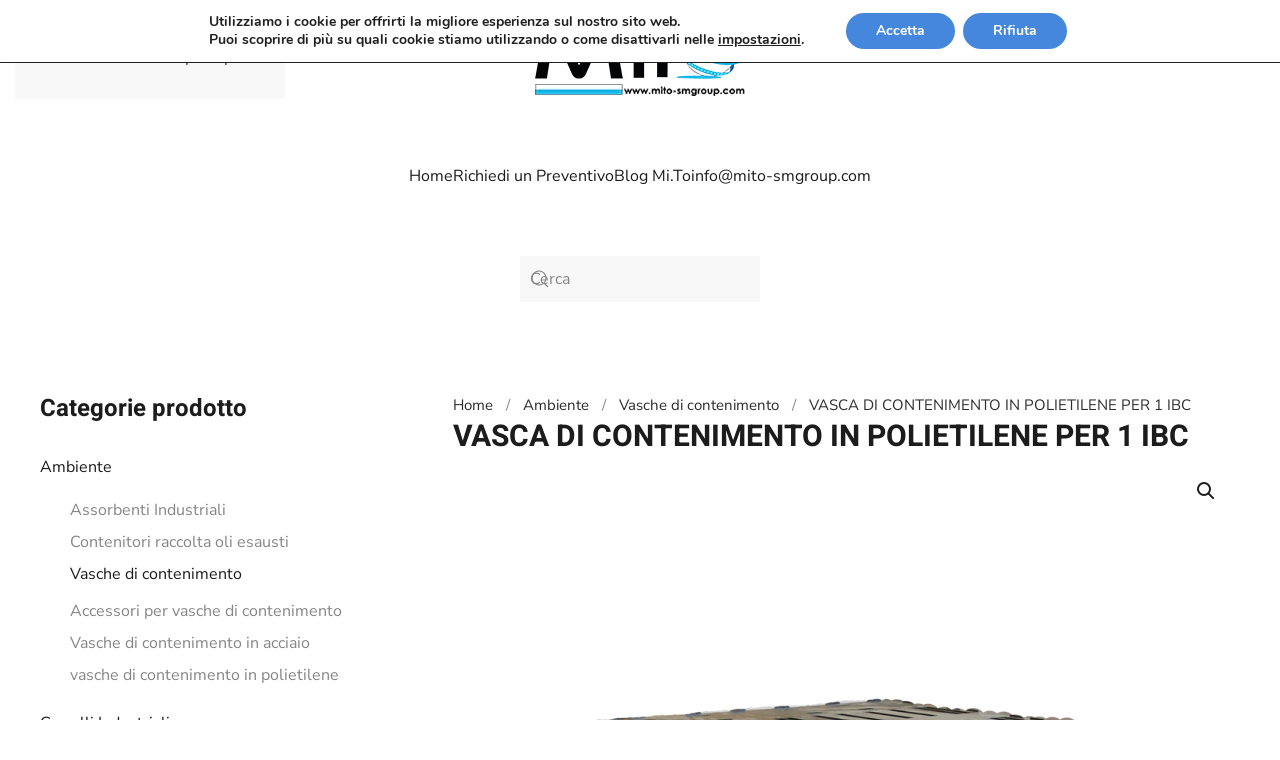

--- FILE ---
content_type: text/html; charset=UTF-8
request_url: https://mito-smgroup.com/prodotto/vasca-di-contenimento-in-polietilene-per-1-ibc-3/
body_size: 21811
content:
<!DOCTYPE html>
<html lang="it-IT">
    <head>
        <meta charset="UTF-8">
<script>
var gform;gform||(document.addEventListener("gform_main_scripts_loaded",function(){gform.scriptsLoaded=!0}),document.addEventListener("gform/theme/scripts_loaded",function(){gform.themeScriptsLoaded=!0}),window.addEventListener("DOMContentLoaded",function(){gform.domLoaded=!0}),gform={domLoaded:!1,scriptsLoaded:!1,themeScriptsLoaded:!1,isFormEditor:()=>"function"==typeof InitializeEditor,callIfLoaded:function(o){return!(!gform.domLoaded||!gform.scriptsLoaded||!gform.themeScriptsLoaded&&!gform.isFormEditor()||(gform.isFormEditor()&&console.warn("The use of gform.initializeOnLoaded() is deprecated in the form editor context and will be removed in Gravity Forms 3.1."),o(),0))},initializeOnLoaded:function(o){gform.callIfLoaded(o)||(document.addEventListener("gform_main_scripts_loaded",()=>{gform.scriptsLoaded=!0,gform.callIfLoaded(o)}),document.addEventListener("gform/theme/scripts_loaded",()=>{gform.themeScriptsLoaded=!0,gform.callIfLoaded(o)}),window.addEventListener("DOMContentLoaded",()=>{gform.domLoaded=!0,gform.callIfLoaded(o)}))},hooks:{action:{},filter:{}},addAction:function(o,r,e,t){gform.addHook("action",o,r,e,t)},addFilter:function(o,r,e,t){gform.addHook("filter",o,r,e,t)},doAction:function(o){gform.doHook("action",o,arguments)},applyFilters:function(o){return gform.doHook("filter",o,arguments)},removeAction:function(o,r){gform.removeHook("action",o,r)},removeFilter:function(o,r,e){gform.removeHook("filter",o,r,e)},addHook:function(o,r,e,t,n){null==gform.hooks[o][r]&&(gform.hooks[o][r]=[]);var d=gform.hooks[o][r];null==n&&(n=r+"_"+d.length),gform.hooks[o][r].push({tag:n,callable:e,priority:t=null==t?10:t})},doHook:function(r,o,e){var t;if(e=Array.prototype.slice.call(e,1),null!=gform.hooks[r][o]&&((o=gform.hooks[r][o]).sort(function(o,r){return o.priority-r.priority}),o.forEach(function(o){"function"!=typeof(t=o.callable)&&(t=window[t]),"action"==r?t.apply(null,e):e[0]=t.apply(null,e)})),"filter"==r)return e[0]},removeHook:function(o,r,t,n){var e;null!=gform.hooks[o][r]&&(e=(e=gform.hooks[o][r]).filter(function(o,r,e){return!!(null!=n&&n!=o.tag||null!=t&&t!=o.priority)}),gform.hooks[o][r]=e)}});
</script>

        <meta name="viewport" content="width=device-width, initial-scale=1">
                <meta name='robots' content='index, follow, max-image-preview:large, max-snippet:-1, max-video-preview:-1' />

	<!-- This site is optimized with the Yoast SEO plugin v26.8 - https://yoast.com/product/yoast-seo-wordpress/ -->
	<title>VASCA DI CONTENIMENTO IN POLIETILENE PER 1 IBC | Mito - Prodotti e Attrezzature da lavoro per Movimentazione stoccaggio logistica e sicurezza</title>
	<link rel="canonical" href="https://mito-smgroup.com/prodotto/vasca-di-contenimento-in-polietilene-per-1-ibc-3/" />
	<meta property="og:locale" content="it_IT" />
	<meta property="og:type" content="article" />
	<meta property="og:title" content="VASCA DI CONTENIMENTO IN POLIETILENE PER 1 IBC | Mito - Prodotti e Attrezzature da lavoro per Movimentazione stoccaggio logistica e sicurezza" />
	<meta property="og:description" content="VASCA DI CONTENIMENTO IN POLIETILENE PER 1 IBC Acquista la vasca di contenimento in polietilene per 1 IBC a prezzo in offerta. La vasca di contenimento  in polietilene per 1 IBC è larga 1420 mm, profonda 1420 mm,  un’altezza di 1000 mm e una capacità di 1150 lt è realizzata in polietilene ed è dotata [&hellip;]" />
	<meta property="og:url" content="https://mito-smgroup.com/prodotto/vasca-di-contenimento-in-polietilene-per-1-ibc-3/" />
	<meta property="og:site_name" content="Mito - Prodotti e Attrezzature da lavoro per Movimentazione stoccaggio logistica e sicurezza" />
	<meta property="article:modified_time" content="2020-02-11T09:04:55+00:00" />
	<meta property="og:image" content="https://mito-smgroup.com/wp-content/uploads/2017/12/vasca-1-ibc.jpg" />
	<meta property="og:image:width" content="1000" />
	<meta property="og:image:height" content="1087" />
	<meta property="og:image:type" content="image/jpeg" />
	<script type="application/ld+json" class="yoast-schema-graph">{"@context":"https://schema.org","@graph":[{"@type":"WebPage","@id":"https://mito-smgroup.com/prodotto/vasca-di-contenimento-in-polietilene-per-1-ibc-3/","url":"https://mito-smgroup.com/prodotto/vasca-di-contenimento-in-polietilene-per-1-ibc-3/","name":"VASCA DI CONTENIMENTO IN POLIETILENE PER 1 IBC | Mito - Prodotti e Attrezzature da lavoro per Movimentazione stoccaggio logistica e sicurezza","isPartOf":{"@id":"https://mito-smgroup.com/#website"},"primaryImageOfPage":{"@id":"https://mito-smgroup.com/prodotto/vasca-di-contenimento-in-polietilene-per-1-ibc-3/#primaryimage"},"image":{"@id":"https://mito-smgroup.com/prodotto/vasca-di-contenimento-in-polietilene-per-1-ibc-3/#primaryimage"},"thumbnailUrl":"https://mito-smgroup.com/wp-content/uploads/2017/12/vasca-1-ibc.jpg","datePublished":"2015-03-12T23:00:00+00:00","dateModified":"2020-02-11T09:04:55+00:00","breadcrumb":{"@id":"https://mito-smgroup.com/prodotto/vasca-di-contenimento-in-polietilene-per-1-ibc-3/#breadcrumb"},"inLanguage":"it-IT","potentialAction":[{"@type":"ReadAction","target":["https://mito-smgroup.com/prodotto/vasca-di-contenimento-in-polietilene-per-1-ibc-3/"]}]},{"@type":"ImageObject","inLanguage":"it-IT","@id":"https://mito-smgroup.com/prodotto/vasca-di-contenimento-in-polietilene-per-1-ibc-3/#primaryimage","url":"https://mito-smgroup.com/wp-content/uploads/2017/12/vasca-1-ibc.jpg","contentUrl":"https://mito-smgroup.com/wp-content/uploads/2017/12/vasca-1-ibc.jpg","width":1000,"height":1087,"caption":"VASCA DI CONTENIMENTO IN POLIETILENE PER 1 IBC"},{"@type":"BreadcrumbList","@id":"https://mito-smgroup.com/prodotto/vasca-di-contenimento-in-polietilene-per-1-ibc-3/#breadcrumb","itemListElement":[{"@type":"ListItem","position":1,"name":"Home","item":"https://mito-smgroup.com/"},{"@type":"ListItem","position":2,"name":"Shop","item":"https://mito-smgroup.com/"},{"@type":"ListItem","position":3,"name":"Ambiente","item":"https://mito-smgroup.com/categoria-prodotto/ambiente/"},{"@type":"ListItem","position":4,"name":"Vasche di contenimento","item":"https://mito-smgroup.com/categoria-prodotto/ambiente/vasche-di-contenimento-stoccaggio/"},{"@type":"ListItem","position":5,"name":"vasche di contenimento in polietilene","item":"https://mito-smgroup.com/categoria-prodotto/ambiente/vasche-di-contenimento-stoccaggio/vasche-di-contenimento-polietilene/"},{"@type":"ListItem","position":6,"name":"VASCA DI CONTENIMENTO IN POLIETILENE PER 1 IBC"}]},{"@type":"WebSite","@id":"https://mito-smgroup.com/#website","url":"https://mito-smgroup.com/","name":"Mito - Prodotti e Attrezzature da lavoro per Movimentazione stoccaggio logistica e sicurezza","description":"","publisher":{"@id":"https://mito-smgroup.com/#organization"},"potentialAction":[{"@type":"SearchAction","target":{"@type":"EntryPoint","urlTemplate":"https://mito-smgroup.com/?s={search_term_string}"},"query-input":{"@type":"PropertyValueSpecification","valueRequired":true,"valueName":"search_term_string"}}],"inLanguage":"it-IT"},{"@type":"Organization","@id":"https://mito-smgroup.com/#organization","name":"MiTo di Michele Tomassoni","url":"https://mito-smgroup.com/","logo":{"@type":"ImageObject","inLanguage":"it-IT","@id":"https://mito-smgroup.com/#/schema/logo/image/","url":"https://mito-smgroup.com/wp-content/uploads/2021/06/Cattura.jpg","contentUrl":"https://mito-smgroup.com/wp-content/uploads/2021/06/Cattura.jpg","width":95,"height":87,"caption":"MiTo di Michele Tomassoni"},"image":{"@id":"https://mito-smgroup.com/#/schema/logo/image/"}}]}</script>
	<!-- / Yoast SEO plugin. -->


<link rel="alternate" type="application/rss+xml" title="Mito - Prodotti e Attrezzature da lavoro per Movimentazione stoccaggio logistica e sicurezza &raquo; Feed" href="https://mito-smgroup.com/feed/" />
<link rel="alternate" type="application/rss+xml" title="Mito - Prodotti e Attrezzature da lavoro per Movimentazione stoccaggio logistica e sicurezza &raquo; Feed dei commenti" href="https://mito-smgroup.com/comments/feed/" />
<link rel="alternate" title="oEmbed (JSON)" type="application/json+oembed" href="https://mito-smgroup.com/wp-json/oembed/1.0/embed?url=https%3A%2F%2Fmito-smgroup.com%2Fprodotto%2Fvasca-di-contenimento-in-polietilene-per-1-ibc-3%2F" />
<link rel="alternate" title="oEmbed (XML)" type="text/xml+oembed" href="https://mito-smgroup.com/wp-json/oembed/1.0/embed?url=https%3A%2F%2Fmito-smgroup.com%2Fprodotto%2Fvasca-di-contenimento-in-polietilene-per-1-ibc-3%2F&#038;format=xml" />
<style id='wp-block-library-inline-css'>
:root{--wp-block-synced-color:#7a00df;--wp-block-synced-color--rgb:122,0,223;--wp-bound-block-color:var(--wp-block-synced-color);--wp-editor-canvas-background:#ddd;--wp-admin-theme-color:#007cba;--wp-admin-theme-color--rgb:0,124,186;--wp-admin-theme-color-darker-10:#006ba1;--wp-admin-theme-color-darker-10--rgb:0,107,160.5;--wp-admin-theme-color-darker-20:#005a87;--wp-admin-theme-color-darker-20--rgb:0,90,135;--wp-admin-border-width-focus:2px}@media (min-resolution:192dpi){:root{--wp-admin-border-width-focus:1.5px}}.wp-element-button{cursor:pointer}:root .has-very-light-gray-background-color{background-color:#eee}:root .has-very-dark-gray-background-color{background-color:#313131}:root .has-very-light-gray-color{color:#eee}:root .has-very-dark-gray-color{color:#313131}:root .has-vivid-green-cyan-to-vivid-cyan-blue-gradient-background{background:linear-gradient(135deg,#00d084,#0693e3)}:root .has-purple-crush-gradient-background{background:linear-gradient(135deg,#34e2e4,#4721fb 50%,#ab1dfe)}:root .has-hazy-dawn-gradient-background{background:linear-gradient(135deg,#faaca8,#dad0ec)}:root .has-subdued-olive-gradient-background{background:linear-gradient(135deg,#fafae1,#67a671)}:root .has-atomic-cream-gradient-background{background:linear-gradient(135deg,#fdd79a,#004a59)}:root .has-nightshade-gradient-background{background:linear-gradient(135deg,#330968,#31cdcf)}:root .has-midnight-gradient-background{background:linear-gradient(135deg,#020381,#2874fc)}:root{--wp--preset--font-size--normal:16px;--wp--preset--font-size--huge:42px}.has-regular-font-size{font-size:1em}.has-larger-font-size{font-size:2.625em}.has-normal-font-size{font-size:var(--wp--preset--font-size--normal)}.has-huge-font-size{font-size:var(--wp--preset--font-size--huge)}.has-text-align-center{text-align:center}.has-text-align-left{text-align:left}.has-text-align-right{text-align:right}.has-fit-text{white-space:nowrap!important}#end-resizable-editor-section{display:none}.aligncenter{clear:both}.items-justified-left{justify-content:flex-start}.items-justified-center{justify-content:center}.items-justified-right{justify-content:flex-end}.items-justified-space-between{justify-content:space-between}.screen-reader-text{border:0;clip-path:inset(50%);height:1px;margin:-1px;overflow:hidden;padding:0;position:absolute;width:1px;word-wrap:normal!important}.screen-reader-text:focus{background-color:#ddd;clip-path:none;color:#444;display:block;font-size:1em;height:auto;left:5px;line-height:normal;padding:15px 23px 14px;text-decoration:none;top:5px;width:auto;z-index:100000}html :where(.has-border-color){border-style:solid}html :where([style*=border-top-color]){border-top-style:solid}html :where([style*=border-right-color]){border-right-style:solid}html :where([style*=border-bottom-color]){border-bottom-style:solid}html :where([style*=border-left-color]){border-left-style:solid}html :where([style*=border-width]){border-style:solid}html :where([style*=border-top-width]){border-top-style:solid}html :where([style*=border-right-width]){border-right-style:solid}html :where([style*=border-bottom-width]){border-bottom-style:solid}html :where([style*=border-left-width]){border-left-style:solid}html :where(img[class*=wp-image-]){height:auto;max-width:100%}:where(figure){margin:0 0 1em}html :where(.is-position-sticky){--wp-admin--admin-bar--position-offset:var(--wp-admin--admin-bar--height,0px)}@media screen and (max-width:600px){html :where(.is-position-sticky){--wp-admin--admin-bar--position-offset:0px}}

/*# sourceURL=wp-block-library-inline-css */
</style><link rel='stylesheet' id='wc-blocks-style-css' href='https://mito-smgroup.com/wp-content/plugins/woocommerce/assets/client/blocks/wc-blocks.css?ver=wc-10.4.3' media='all' />
<style id='global-styles-inline-css'>
:root{--wp--preset--aspect-ratio--square: 1;--wp--preset--aspect-ratio--4-3: 4/3;--wp--preset--aspect-ratio--3-4: 3/4;--wp--preset--aspect-ratio--3-2: 3/2;--wp--preset--aspect-ratio--2-3: 2/3;--wp--preset--aspect-ratio--16-9: 16/9;--wp--preset--aspect-ratio--9-16: 9/16;--wp--preset--color--black: #000000;--wp--preset--color--cyan-bluish-gray: #abb8c3;--wp--preset--color--white: #ffffff;--wp--preset--color--pale-pink: #f78da7;--wp--preset--color--vivid-red: #cf2e2e;--wp--preset--color--luminous-vivid-orange: #ff6900;--wp--preset--color--luminous-vivid-amber: #fcb900;--wp--preset--color--light-green-cyan: #7bdcb5;--wp--preset--color--vivid-green-cyan: #00d084;--wp--preset--color--pale-cyan-blue: #8ed1fc;--wp--preset--color--vivid-cyan-blue: #0693e3;--wp--preset--color--vivid-purple: #9b51e0;--wp--preset--gradient--vivid-cyan-blue-to-vivid-purple: linear-gradient(135deg,rgb(6,147,227) 0%,rgb(155,81,224) 100%);--wp--preset--gradient--light-green-cyan-to-vivid-green-cyan: linear-gradient(135deg,rgb(122,220,180) 0%,rgb(0,208,130) 100%);--wp--preset--gradient--luminous-vivid-amber-to-luminous-vivid-orange: linear-gradient(135deg,rgb(252,185,0) 0%,rgb(255,105,0) 100%);--wp--preset--gradient--luminous-vivid-orange-to-vivid-red: linear-gradient(135deg,rgb(255,105,0) 0%,rgb(207,46,46) 100%);--wp--preset--gradient--very-light-gray-to-cyan-bluish-gray: linear-gradient(135deg,rgb(238,238,238) 0%,rgb(169,184,195) 100%);--wp--preset--gradient--cool-to-warm-spectrum: linear-gradient(135deg,rgb(74,234,220) 0%,rgb(151,120,209) 20%,rgb(207,42,186) 40%,rgb(238,44,130) 60%,rgb(251,105,98) 80%,rgb(254,248,76) 100%);--wp--preset--gradient--blush-light-purple: linear-gradient(135deg,rgb(255,206,236) 0%,rgb(152,150,240) 100%);--wp--preset--gradient--blush-bordeaux: linear-gradient(135deg,rgb(254,205,165) 0%,rgb(254,45,45) 50%,rgb(107,0,62) 100%);--wp--preset--gradient--luminous-dusk: linear-gradient(135deg,rgb(255,203,112) 0%,rgb(199,81,192) 50%,rgb(65,88,208) 100%);--wp--preset--gradient--pale-ocean: linear-gradient(135deg,rgb(255,245,203) 0%,rgb(182,227,212) 50%,rgb(51,167,181) 100%);--wp--preset--gradient--electric-grass: linear-gradient(135deg,rgb(202,248,128) 0%,rgb(113,206,126) 100%);--wp--preset--gradient--midnight: linear-gradient(135deg,rgb(2,3,129) 0%,rgb(40,116,252) 100%);--wp--preset--font-size--small: 13px;--wp--preset--font-size--medium: 20px;--wp--preset--font-size--large: 36px;--wp--preset--font-size--x-large: 42px;--wp--preset--spacing--20: 0.44rem;--wp--preset--spacing--30: 0.67rem;--wp--preset--spacing--40: 1rem;--wp--preset--spacing--50: 1.5rem;--wp--preset--spacing--60: 2.25rem;--wp--preset--spacing--70: 3.38rem;--wp--preset--spacing--80: 5.06rem;--wp--preset--shadow--natural: 6px 6px 9px rgba(0, 0, 0, 0.2);--wp--preset--shadow--deep: 12px 12px 50px rgba(0, 0, 0, 0.4);--wp--preset--shadow--sharp: 6px 6px 0px rgba(0, 0, 0, 0.2);--wp--preset--shadow--outlined: 6px 6px 0px -3px rgb(255, 255, 255), 6px 6px rgb(0, 0, 0);--wp--preset--shadow--crisp: 6px 6px 0px rgb(0, 0, 0);}:where(.is-layout-flex){gap: 0.5em;}:where(.is-layout-grid){gap: 0.5em;}body .is-layout-flex{display: flex;}.is-layout-flex{flex-wrap: wrap;align-items: center;}.is-layout-flex > :is(*, div){margin: 0;}body .is-layout-grid{display: grid;}.is-layout-grid > :is(*, div){margin: 0;}:where(.wp-block-columns.is-layout-flex){gap: 2em;}:where(.wp-block-columns.is-layout-grid){gap: 2em;}:where(.wp-block-post-template.is-layout-flex){gap: 1.25em;}:where(.wp-block-post-template.is-layout-grid){gap: 1.25em;}.has-black-color{color: var(--wp--preset--color--black) !important;}.has-cyan-bluish-gray-color{color: var(--wp--preset--color--cyan-bluish-gray) !important;}.has-white-color{color: var(--wp--preset--color--white) !important;}.has-pale-pink-color{color: var(--wp--preset--color--pale-pink) !important;}.has-vivid-red-color{color: var(--wp--preset--color--vivid-red) !important;}.has-luminous-vivid-orange-color{color: var(--wp--preset--color--luminous-vivid-orange) !important;}.has-luminous-vivid-amber-color{color: var(--wp--preset--color--luminous-vivid-amber) !important;}.has-light-green-cyan-color{color: var(--wp--preset--color--light-green-cyan) !important;}.has-vivid-green-cyan-color{color: var(--wp--preset--color--vivid-green-cyan) !important;}.has-pale-cyan-blue-color{color: var(--wp--preset--color--pale-cyan-blue) !important;}.has-vivid-cyan-blue-color{color: var(--wp--preset--color--vivid-cyan-blue) !important;}.has-vivid-purple-color{color: var(--wp--preset--color--vivid-purple) !important;}.has-black-background-color{background-color: var(--wp--preset--color--black) !important;}.has-cyan-bluish-gray-background-color{background-color: var(--wp--preset--color--cyan-bluish-gray) !important;}.has-white-background-color{background-color: var(--wp--preset--color--white) !important;}.has-pale-pink-background-color{background-color: var(--wp--preset--color--pale-pink) !important;}.has-vivid-red-background-color{background-color: var(--wp--preset--color--vivid-red) !important;}.has-luminous-vivid-orange-background-color{background-color: var(--wp--preset--color--luminous-vivid-orange) !important;}.has-luminous-vivid-amber-background-color{background-color: var(--wp--preset--color--luminous-vivid-amber) !important;}.has-light-green-cyan-background-color{background-color: var(--wp--preset--color--light-green-cyan) !important;}.has-vivid-green-cyan-background-color{background-color: var(--wp--preset--color--vivid-green-cyan) !important;}.has-pale-cyan-blue-background-color{background-color: var(--wp--preset--color--pale-cyan-blue) !important;}.has-vivid-cyan-blue-background-color{background-color: var(--wp--preset--color--vivid-cyan-blue) !important;}.has-vivid-purple-background-color{background-color: var(--wp--preset--color--vivid-purple) !important;}.has-black-border-color{border-color: var(--wp--preset--color--black) !important;}.has-cyan-bluish-gray-border-color{border-color: var(--wp--preset--color--cyan-bluish-gray) !important;}.has-white-border-color{border-color: var(--wp--preset--color--white) !important;}.has-pale-pink-border-color{border-color: var(--wp--preset--color--pale-pink) !important;}.has-vivid-red-border-color{border-color: var(--wp--preset--color--vivid-red) !important;}.has-luminous-vivid-orange-border-color{border-color: var(--wp--preset--color--luminous-vivid-orange) !important;}.has-luminous-vivid-amber-border-color{border-color: var(--wp--preset--color--luminous-vivid-amber) !important;}.has-light-green-cyan-border-color{border-color: var(--wp--preset--color--light-green-cyan) !important;}.has-vivid-green-cyan-border-color{border-color: var(--wp--preset--color--vivid-green-cyan) !important;}.has-pale-cyan-blue-border-color{border-color: var(--wp--preset--color--pale-cyan-blue) !important;}.has-vivid-cyan-blue-border-color{border-color: var(--wp--preset--color--vivid-cyan-blue) !important;}.has-vivid-purple-border-color{border-color: var(--wp--preset--color--vivid-purple) !important;}.has-vivid-cyan-blue-to-vivid-purple-gradient-background{background: var(--wp--preset--gradient--vivid-cyan-blue-to-vivid-purple) !important;}.has-light-green-cyan-to-vivid-green-cyan-gradient-background{background: var(--wp--preset--gradient--light-green-cyan-to-vivid-green-cyan) !important;}.has-luminous-vivid-amber-to-luminous-vivid-orange-gradient-background{background: var(--wp--preset--gradient--luminous-vivid-amber-to-luminous-vivid-orange) !important;}.has-luminous-vivid-orange-to-vivid-red-gradient-background{background: var(--wp--preset--gradient--luminous-vivid-orange-to-vivid-red) !important;}.has-very-light-gray-to-cyan-bluish-gray-gradient-background{background: var(--wp--preset--gradient--very-light-gray-to-cyan-bluish-gray) !important;}.has-cool-to-warm-spectrum-gradient-background{background: var(--wp--preset--gradient--cool-to-warm-spectrum) !important;}.has-blush-light-purple-gradient-background{background: var(--wp--preset--gradient--blush-light-purple) !important;}.has-blush-bordeaux-gradient-background{background: var(--wp--preset--gradient--blush-bordeaux) !important;}.has-luminous-dusk-gradient-background{background: var(--wp--preset--gradient--luminous-dusk) !important;}.has-pale-ocean-gradient-background{background: var(--wp--preset--gradient--pale-ocean) !important;}.has-electric-grass-gradient-background{background: var(--wp--preset--gradient--electric-grass) !important;}.has-midnight-gradient-background{background: var(--wp--preset--gradient--midnight) !important;}.has-small-font-size{font-size: var(--wp--preset--font-size--small) !important;}.has-medium-font-size{font-size: var(--wp--preset--font-size--medium) !important;}.has-large-font-size{font-size: var(--wp--preset--font-size--large) !important;}.has-x-large-font-size{font-size: var(--wp--preset--font-size--x-large) !important;}
/*# sourceURL=global-styles-inline-css */
</style>

<style id='classic-theme-styles-inline-css'>
/*! This file is auto-generated */
.wp-block-button__link{color:#fff;background-color:#32373c;border-radius:9999px;box-shadow:none;text-decoration:none;padding:calc(.667em + 2px) calc(1.333em + 2px);font-size:1.125em}.wp-block-file__button{background:#32373c;color:#fff;text-decoration:none}
/*# sourceURL=/wp-includes/css/classic-themes.min.css */
</style>
<link rel='stylesheet' id='photoswipe-css' href='https://mito-smgroup.com/wp-content/plugins/woocommerce/assets/css/photoswipe/photoswipe.min.css?ver=10.4.3' media='all' />
<link rel='stylesheet' id='photoswipe-default-skin-css' href='https://mito-smgroup.com/wp-content/plugins/woocommerce/assets/css/photoswipe/default-skin/default-skin.min.css?ver=10.4.3' media='all' />
<style id='woocommerce-inline-inline-css'>
.woocommerce form .form-row .required { visibility: visible; }
/*# sourceURL=woocommerce-inline-inline-css */
</style>
<link rel='stylesheet' id='moove_gdpr_frontend-css' href='https://mito-smgroup.com/wp-content/plugins/gdpr-cookie-compliance/dist/styles/gdpr-main.css?ver=5.0.9' media='all' />
<style id='moove_gdpr_frontend-inline-css'>
#moove_gdpr_cookie_modal,#moove_gdpr_cookie_info_bar,.gdpr_cookie_settings_shortcode_content{font-family:&#039;Nunito&#039;,sans-serif}#moove_gdpr_save_popup_settings_button{background-color:#373737;color:#fff}#moove_gdpr_save_popup_settings_button:hover{background-color:#000}#moove_gdpr_cookie_info_bar .moove-gdpr-info-bar-container .moove-gdpr-info-bar-content a.mgbutton,#moove_gdpr_cookie_info_bar .moove-gdpr-info-bar-container .moove-gdpr-info-bar-content button.mgbutton{background-color:#4587dd}#moove_gdpr_cookie_modal .moove-gdpr-modal-content .moove-gdpr-modal-footer-content .moove-gdpr-button-holder a.mgbutton,#moove_gdpr_cookie_modal .moove-gdpr-modal-content .moove-gdpr-modal-footer-content .moove-gdpr-button-holder button.mgbutton,.gdpr_cookie_settings_shortcode_content .gdpr-shr-button.button-green{background-color:#4587dd;border-color:#4587dd}#moove_gdpr_cookie_modal .moove-gdpr-modal-content .moove-gdpr-modal-footer-content .moove-gdpr-button-holder a.mgbutton:hover,#moove_gdpr_cookie_modal .moove-gdpr-modal-content .moove-gdpr-modal-footer-content .moove-gdpr-button-holder button.mgbutton:hover,.gdpr_cookie_settings_shortcode_content .gdpr-shr-button.button-green:hover{background-color:#fff;color:#4587dd}#moove_gdpr_cookie_modal .moove-gdpr-modal-content .moove-gdpr-modal-close i,#moove_gdpr_cookie_modal .moove-gdpr-modal-content .moove-gdpr-modal-close span.gdpr-icon{background-color:#4587dd;border:1px solid #4587dd}#moove_gdpr_cookie_info_bar span.moove-gdpr-infobar-allow-all.focus-g,#moove_gdpr_cookie_info_bar span.moove-gdpr-infobar-allow-all:focus,#moove_gdpr_cookie_info_bar button.moove-gdpr-infobar-allow-all.focus-g,#moove_gdpr_cookie_info_bar button.moove-gdpr-infobar-allow-all:focus,#moove_gdpr_cookie_info_bar span.moove-gdpr-infobar-reject-btn.focus-g,#moove_gdpr_cookie_info_bar span.moove-gdpr-infobar-reject-btn:focus,#moove_gdpr_cookie_info_bar button.moove-gdpr-infobar-reject-btn.focus-g,#moove_gdpr_cookie_info_bar button.moove-gdpr-infobar-reject-btn:focus,#moove_gdpr_cookie_info_bar span.change-settings-button.focus-g,#moove_gdpr_cookie_info_bar span.change-settings-button:focus,#moove_gdpr_cookie_info_bar button.change-settings-button.focus-g,#moove_gdpr_cookie_info_bar button.change-settings-button:focus{-webkit-box-shadow:0 0 1px 3px #4587dd;-moz-box-shadow:0 0 1px 3px #4587dd;box-shadow:0 0 1px 3px #4587dd}#moove_gdpr_cookie_modal .moove-gdpr-modal-content .moove-gdpr-modal-close i:hover,#moove_gdpr_cookie_modal .moove-gdpr-modal-content .moove-gdpr-modal-close span.gdpr-icon:hover,#moove_gdpr_cookie_info_bar span[data-href]>u.change-settings-button{color:#4587dd}#moove_gdpr_cookie_modal .moove-gdpr-modal-content .moove-gdpr-modal-left-content #moove-gdpr-menu li.menu-item-selected a span.gdpr-icon,#moove_gdpr_cookie_modal .moove-gdpr-modal-content .moove-gdpr-modal-left-content #moove-gdpr-menu li.menu-item-selected button span.gdpr-icon{color:inherit}#moove_gdpr_cookie_modal .moove-gdpr-modal-content .moove-gdpr-modal-left-content #moove-gdpr-menu li a span.gdpr-icon,#moove_gdpr_cookie_modal .moove-gdpr-modal-content .moove-gdpr-modal-left-content #moove-gdpr-menu li button span.gdpr-icon{color:inherit}#moove_gdpr_cookie_modal .gdpr-acc-link{line-height:0;font-size:0;color:transparent;position:absolute}#moove_gdpr_cookie_modal .moove-gdpr-modal-content .moove-gdpr-modal-close:hover i,#moove_gdpr_cookie_modal .moove-gdpr-modal-content .moove-gdpr-modal-left-content #moove-gdpr-menu li a,#moove_gdpr_cookie_modal .moove-gdpr-modal-content .moove-gdpr-modal-left-content #moove-gdpr-menu li button,#moove_gdpr_cookie_modal .moove-gdpr-modal-content .moove-gdpr-modal-left-content #moove-gdpr-menu li button i,#moove_gdpr_cookie_modal .moove-gdpr-modal-content .moove-gdpr-modal-left-content #moove-gdpr-menu li a i,#moove_gdpr_cookie_modal .moove-gdpr-modal-content .moove-gdpr-tab-main .moove-gdpr-tab-main-content a:hover,#moove_gdpr_cookie_info_bar.moove-gdpr-dark-scheme .moove-gdpr-info-bar-container .moove-gdpr-info-bar-content a.mgbutton:hover,#moove_gdpr_cookie_info_bar.moove-gdpr-dark-scheme .moove-gdpr-info-bar-container .moove-gdpr-info-bar-content button.mgbutton:hover,#moove_gdpr_cookie_info_bar.moove-gdpr-dark-scheme .moove-gdpr-info-bar-container .moove-gdpr-info-bar-content a:hover,#moove_gdpr_cookie_info_bar.moove-gdpr-dark-scheme .moove-gdpr-info-bar-container .moove-gdpr-info-bar-content button:hover,#moove_gdpr_cookie_info_bar.moove-gdpr-dark-scheme .moove-gdpr-info-bar-container .moove-gdpr-info-bar-content span.change-settings-button:hover,#moove_gdpr_cookie_info_bar.moove-gdpr-dark-scheme .moove-gdpr-info-bar-container .moove-gdpr-info-bar-content button.change-settings-button:hover,#moove_gdpr_cookie_info_bar.moove-gdpr-dark-scheme .moove-gdpr-info-bar-container .moove-gdpr-info-bar-content u.change-settings-button:hover,#moove_gdpr_cookie_info_bar span[data-href]>u.change-settings-button,#moove_gdpr_cookie_info_bar.moove-gdpr-dark-scheme .moove-gdpr-info-bar-container .moove-gdpr-info-bar-content a.mgbutton.focus-g,#moove_gdpr_cookie_info_bar.moove-gdpr-dark-scheme .moove-gdpr-info-bar-container .moove-gdpr-info-bar-content button.mgbutton.focus-g,#moove_gdpr_cookie_info_bar.moove-gdpr-dark-scheme .moove-gdpr-info-bar-container .moove-gdpr-info-bar-content a.focus-g,#moove_gdpr_cookie_info_bar.moove-gdpr-dark-scheme .moove-gdpr-info-bar-container .moove-gdpr-info-bar-content button.focus-g,#moove_gdpr_cookie_info_bar.moove-gdpr-dark-scheme .moove-gdpr-info-bar-container .moove-gdpr-info-bar-content a.mgbutton:focus,#moove_gdpr_cookie_info_bar.moove-gdpr-dark-scheme .moove-gdpr-info-bar-container .moove-gdpr-info-bar-content button.mgbutton:focus,#moove_gdpr_cookie_info_bar.moove-gdpr-dark-scheme .moove-gdpr-info-bar-container .moove-gdpr-info-bar-content a:focus,#moove_gdpr_cookie_info_bar.moove-gdpr-dark-scheme .moove-gdpr-info-bar-container .moove-gdpr-info-bar-content button:focus,#moove_gdpr_cookie_info_bar.moove-gdpr-dark-scheme .moove-gdpr-info-bar-container .moove-gdpr-info-bar-content span.change-settings-button.focus-g,span.change-settings-button:focus,button.change-settings-button.focus-g,button.change-settings-button:focus,#moove_gdpr_cookie_info_bar.moove-gdpr-dark-scheme .moove-gdpr-info-bar-container .moove-gdpr-info-bar-content u.change-settings-button.focus-g,#moove_gdpr_cookie_info_bar.moove-gdpr-dark-scheme .moove-gdpr-info-bar-container .moove-gdpr-info-bar-content u.change-settings-button:focus{color:#4587dd}#moove_gdpr_cookie_modal .moove-gdpr-branding.focus-g span,#moove_gdpr_cookie_modal .moove-gdpr-modal-content .moove-gdpr-tab-main a.focus-g,#moove_gdpr_cookie_modal .moove-gdpr-modal-content .moove-gdpr-tab-main .gdpr-cd-details-toggle.focus-g{color:#4587dd}#moove_gdpr_cookie_modal.gdpr_lightbox-hide{display:none}
/*# sourceURL=moove_gdpr_frontend-inline-css */
</style>
<link href="https://mito-smgroup.com/wp-content/themes/yootheme/css/theme.1.css?ver=1769219474" rel="stylesheet">
<script src="https://mito-smgroup.com/wp-includes/js/jquery/jquery.min.js?ver=3.7.1" id="jquery-core-js"></script>
<script src="https://mito-smgroup.com/wp-includes/js/jquery/jquery-migrate.min.js?ver=3.4.1" id="jquery-migrate-js"></script>
<script src="https://mito-smgroup.com/wp-content/plugins/woocommerce/assets/js/jquery-blockui/jquery.blockUI.min.js?ver=2.7.0-wc.10.4.3" id="wc-jquery-blockui-js" defer data-wp-strategy="defer"></script>
<script id="wc-add-to-cart-js-extra">
var wc_add_to_cart_params = {"ajax_url":"/wp-admin/admin-ajax.php","wc_ajax_url":"/?wc-ajax=%%endpoint%%","i18n_view_cart":"Visualizza carrello","cart_url":"https://mito-smgroup.com/cart/","is_cart":"","cart_redirect_after_add":"no"};
//# sourceURL=wc-add-to-cart-js-extra
</script>
<script src="https://mito-smgroup.com/wp-content/plugins/woocommerce/assets/js/frontend/add-to-cart.min.js?ver=10.4.3" id="wc-add-to-cart-js" defer data-wp-strategy="defer"></script>
<script src="https://mito-smgroup.com/wp-content/plugins/woocommerce/assets/js/zoom/jquery.zoom.min.js?ver=1.7.21-wc.10.4.3" id="wc-zoom-js" defer data-wp-strategy="defer"></script>
<script src="https://mito-smgroup.com/wp-content/plugins/woocommerce/assets/js/flexslider/jquery.flexslider.min.js?ver=2.7.2-wc.10.4.3" id="wc-flexslider-js" defer data-wp-strategy="defer"></script>
<script src="https://mito-smgroup.com/wp-content/plugins/woocommerce/assets/js/photoswipe/photoswipe.min.js?ver=4.1.1-wc.10.4.3" id="wc-photoswipe-js" defer data-wp-strategy="defer"></script>
<script src="https://mito-smgroup.com/wp-content/plugins/woocommerce/assets/js/photoswipe/photoswipe-ui-default.min.js?ver=4.1.1-wc.10.4.3" id="wc-photoswipe-ui-default-js" defer data-wp-strategy="defer"></script>
<script id="wc-single-product-js-extra">
var wc_single_product_params = {"i18n_required_rating_text":"Seleziona una valutazione","i18n_rating_options":["1 stella su 5","2 stelle su 5","3 stelle su 5","4 stelle su 5","5 stelle su 5"],"i18n_product_gallery_trigger_text":"Visualizza la galleria di immagini a schermo intero","review_rating_required":"yes","flexslider":{"rtl":false,"animation":"slide","smoothHeight":true,"directionNav":false,"controlNav":"thumbnails","slideshow":false,"animationSpeed":500,"animationLoop":false,"allowOneSlide":false},"zoom_enabled":"1","zoom_options":[],"photoswipe_enabled":"1","photoswipe_options":{"shareEl":false,"closeOnScroll":false,"history":false,"hideAnimationDuration":0,"showAnimationDuration":0},"flexslider_enabled":"1"};
//# sourceURL=wc-single-product-js-extra
</script>
<script src="https://mito-smgroup.com/wp-content/plugins/woocommerce/assets/js/frontend/single-product.min.js?ver=10.4.3" id="wc-single-product-js" defer data-wp-strategy="defer"></script>
<script src="https://mito-smgroup.com/wp-content/plugins/woocommerce/assets/js/js-cookie/js.cookie.min.js?ver=2.1.4-wc.10.4.3" id="wc-js-cookie-js" defer data-wp-strategy="defer"></script>
<script id="woocommerce-js-extra">
var woocommerce_params = {"ajax_url":"/wp-admin/admin-ajax.php","wc_ajax_url":"/?wc-ajax=%%endpoint%%","i18n_password_show":"Mostra password","i18n_password_hide":"Nascondi password"};
//# sourceURL=woocommerce-js-extra
</script>
<script src="https://mito-smgroup.com/wp-content/plugins/woocommerce/assets/js/frontend/woocommerce.min.js?ver=10.4.3" id="woocommerce-js" defer data-wp-strategy="defer"></script>
<link rel="https://api.w.org/" href="https://mito-smgroup.com/wp-json/" /><link rel="alternate" title="JSON" type="application/json" href="https://mito-smgroup.com/wp-json/wp/v2/product/10585" /><link rel="EditURI" type="application/rsd+xml" title="RSD" href="https://mito-smgroup.com/xmlrpc.php?rsd" />
<meta name="generator" content="WordPress 6.9" />
<meta name="generator" content="WooCommerce 10.4.3" />
<link rel='shortlink' href='https://mito-smgroup.com/?p=10585' />
<script type="text/javascript">
(function(url){
	if(/(?:Chrome\/26\.0\.1410\.63 Safari\/537\.31|WordfenceTestMonBot)/.test(navigator.userAgent)){ return; }
	var addEvent = function(evt, handler) {
		if (window.addEventListener) {
			document.addEventListener(evt, handler, false);
		} else if (window.attachEvent) {
			document.attachEvent('on' + evt, handler);
		}
	};
	var removeEvent = function(evt, handler) {
		if (window.removeEventListener) {
			document.removeEventListener(evt, handler, false);
		} else if (window.detachEvent) {
			document.detachEvent('on' + evt, handler);
		}
	};
	var evts = 'contextmenu dblclick drag dragend dragenter dragleave dragover dragstart drop keydown keypress keyup mousedown mousemove mouseout mouseover mouseup mousewheel scroll'.split(' ');
	var logHuman = function() {
		if (window.wfLogHumanRan) { return; }
		window.wfLogHumanRan = true;
		var wfscr = document.createElement('script');
		wfscr.type = 'text/javascript';
		wfscr.async = true;
		wfscr.src = url + '&r=' + Math.random();
		(document.getElementsByTagName('head')[0]||document.getElementsByTagName('body')[0]).appendChild(wfscr);
		for (var i = 0; i < evts.length; i++) {
			removeEvent(evts[i], logHuman);
		}
	};
	for (var i = 0; i < evts.length; i++) {
		addEvent(evts[i], logHuman);
	}
})('//mito-smgroup.com/?wordfence_lh=1&hid=EEA51A5E555CCE002A144769EE4452D4');
</script><link rel="icon" href="/wp-content/uploads/2021/06/Cattura.jpg" sizes="any">
<link rel="apple-touch-icon" href="/wp-content/uploads/2021/06/Cattura.jpg">	<noscript><style>.woocommerce-product-gallery{ opacity: 1 !important; }</style></noscript>
	<script src="https://mito-smgroup.com/wp-content/themes/yootheme/vendor/assets/uikit/dist/js/uikit.min.js?ver=5.0.7"></script>
<script src="https://mito-smgroup.com/wp-content/themes/yootheme/vendor/assets/uikit/dist/js/uikit-icons-tech-space.min.js?ver=5.0.7"></script>
<script src="https://mito-smgroup.com/wp-content/themes/yootheme/assets/site/js/theme.js?ver=5.0.7"></script>
<script>window.yootheme ||= {}; yootheme.theme = {"i18n":{"close":{"label":"Chiudi","0":"yootheme"},"totop":{"label":"Back to top","0":"yootheme"},"marker":{"label":"Open","0":"yootheme"},"navbarToggleIcon":{"label":"Apri menu","0":"yootheme"},"paginationPrevious":{"label":"Pagina precedente","0":"yootheme"},"paginationNext":{"label":"Pagina successiva","0":"yootheme"},"searchIcon":{"toggle":"Apri la ricerca","submit":"Invia ricerca"},"slider":{"next":"Slide successiva","previous":"Slide precedente","slideX":"Slide %s","slideLabel":"%s di %s"},"slideshow":{"next":"Slide successiva","previous":"Slide precedente","slideX":"Slide %s","slideLabel":"%s di %s"},"lightboxPanel":{"next":"Slide successiva","previous":"Slide precedente","slideLabel":"%s di %s","close":"Chiudi"}}};</script>
    <link rel='stylesheet' id='gform_basic-css' href='https://mito-smgroup.com/wp-content/plugins/gravityforms/assets/css/dist/basic.min.css?ver=2.9.26' media='all' />
<link rel='stylesheet' id='gform_theme_components-css' href='https://mito-smgroup.com/wp-content/plugins/gravityforms/assets/css/dist/theme-components.min.css?ver=2.9.26' media='all' />
<link rel='stylesheet' id='gform_theme-css' href='https://mito-smgroup.com/wp-content/plugins/gravityforms/assets/css/dist/theme.min.css?ver=2.9.26' media='all' />
</head>
    <body class="wp-singular product-template-default single single-product postid-10585 wp-theme-yootheme  theme-yootheme woocommerce woocommerce-page woocommerce-no-js">

        
        <div class="uk-hidden-visually uk-notification uk-notification-top-left uk-width-auto">
            <div class="uk-notification-message">
                <a href="#tm-main" class="uk-link-reset">Passa al contenuto principale</a>
            </div>
        </div>

        
        
        <div class="tm-page">

                        


<header class="tm-header-mobile uk-hidden@m">


    
        <div class="uk-navbar-container">

            <div class="uk-container uk-container-expand">
                <nav class="uk-navbar" uk-navbar="{&quot;align&quot;:&quot;left&quot;,&quot;container&quot;:&quot;.tm-header-mobile&quot;,&quot;boundary&quot;:&quot;.tm-header-mobile .uk-navbar-container&quot;}">

                    
                                        <div class="uk-navbar-center">

                                                    <a href="https://mito-smgroup.com/" aria-label="Torna alla Home" class="uk-logo uk-navbar-item">
    <picture><source type="image/webp" srcset="/wp-content/uploads/yootheme/cache/bd/bddcd554.webp 210w" sizes="(min-width: 138px) 138px"><img src="/wp-content/uploads/yootheme/cache/cb/cb719bac.png" width="138" height="50" alt="Mito Sm Group"></picture></a>                        
                        
                    </div>
                    
                                        <div class="uk-navbar-right">

                        
                                                    <a uk-toggle href="#tm-dialog-mobile" class="uk-navbar-toggle">

        
        <div uk-navbar-toggle-icon></div>

        
    </a>                        
                    </div>
                    
                </nav>
            </div>

        </div>

    



        <div id="tm-dialog-mobile" uk-offcanvas="container: true; overlay: true" mode="slide" flip>
        <div class="uk-offcanvas-bar uk-flex uk-flex-column">

                        <button class="uk-offcanvas-close uk-close-large" type="button" uk-close uk-toggle="cls: uk-close-large; mode: media; media: @s"></button>
            
                        <div class="uk-margin-auto-bottom">
                
<div class="uk-grid uk-child-width-1-1" uk-grid>    <div>
<div class="uk-panel widget widget_nav_menu" id="nav_menu-18">

    
    
<ul class="uk-nav uk-nav-default">
    
	<li class="menu-item menu-item-type-custom menu-item-object-custom"><a href="http://www.mito-smgroup.com">Home</a></li>
	<li class="menu-item menu-item-type-post_type menu-item-object-page"><a href="https://mito-smgroup.com/request-quote/">Richiedi un Preventivo</a></li>
	<li class="menu-item menu-item-type-taxonomy menu-item-object-category"><a href="https://mito-smgroup.com/blog-mi-to/">Blog Mi.To</a></li>
	<li class="menu-item menu-item-type-custom menu-item-object-custom"><a href="/cdn-cgi/l/email-protection#e980878f86a984809d86c49a848e9b869c99c78a8684"><span class="__cf_email__" data-cfemail="cca5a2aaa38ca1a5b8a3e1bfa1abbea3b9bce2afa3a1">[email&#160;protected]</span></a></li></ul>

</div>
</div>    <div>
<div class="uk-panel widget woocommerce widget_product_categories" id="woocommerce_product_categories-34">

    
    <ul class="product-categories"><li class="cat-item cat-item-265 cat-parent current-cat-parent"><a href="https://mito-smgroup.com/categoria-prodotto/ambiente/">Ambiente</a><ul class='children'>
<li class="cat-item cat-item-101 cat-parent"><a href="https://mito-smgroup.com/categoria-prodotto/ambiente/assorbenti-industriali/">Assorbenti Industriali</a>	<ul class='children'>
<li class="cat-item cat-item-104"><a href="https://mito-smgroup.com/categoria-prodotto/ambiente/assorbenti-industriali/assorbenti-industriali-per-liquidi-chimici/">Assorbenti industriali per liquidi chimici</a></li>
<li class="cat-item cat-item-116"><a href="https://mito-smgroup.com/categoria-prodotto/ambiente/assorbenti-industriali/assorbenti-industriali-per-liquidi-universali/">Assorbenti industriali per liquidi universali</a></li>
<li class="cat-item cat-item-102"><a href="https://mito-smgroup.com/categoria-prodotto/ambiente/assorbenti-industriali/assorbenti-industriali-per-oli-e-idrocarburi/">Assorbenti industriali per oli e Idrocarburi</a></li>
<li class="cat-item cat-item-138"><a href="https://mito-smgroup.com/categoria-prodotto/ambiente/assorbenti-industriali/barriere-e-copri-tombini/">Barriere e copritombini</a></li>
<li class="cat-item cat-item-144 cat-parent"><a href="https://mito-smgroup.com/categoria-prodotto/ambiente/assorbenti-industriali/polveri-assorbenti/">Polveri assorbenti</a>		<ul class='children'>
<li class="cat-item cat-item-148"><a href="https://mito-smgroup.com/categoria-prodotto/ambiente/assorbenti-industriali/polveri-assorbenti/polvere-assorbente-per-acido-solforico/">Polvere assorbente per acido solforico</a></li>
<li class="cat-item cat-item-149"><a href="https://mito-smgroup.com/categoria-prodotto/ambiente/assorbenti-industriali/polveri-assorbenti/polvere-assorbente-per-liquidi-alcalini/">Polvere assorbente per liquidi alcalini</a></li>
<li class="cat-item cat-item-217"><a href="https://mito-smgroup.com/categoria-prodotto/ambiente/assorbenti-industriali/polveri-assorbenti/polvere-assorbente-per-liquidi-organici/">Polvere assorbente per liquidi organici</a></li>
<li class="cat-item cat-item-147"><a href="https://mito-smgroup.com/categoria-prodotto/ambiente/assorbenti-industriali/polveri-assorbenti/polvere-assorbente-per-liquidi-universali/">Polvere assorbente per liquidi universali</a></li>
<li class="cat-item cat-item-146"><a href="https://mito-smgroup.com/categoria-prodotto/ambiente/assorbenti-industriali/polveri-assorbenti/polveri-assorbenti-polvere-assorbente-per-oli-e-idrocarburi/">Polvere assorbente per oli e idrocarburi</a></li>
<li class="cat-item cat-item-145"><a href="https://mito-smgroup.com/categoria-prodotto/ambiente/assorbenti-industriali/polveri-assorbenti/polveri-assorbenti-polvere-assorbente-per-oli-e-vernici/">Polvere assorbente per oli e vernici</a></li>
		</ul>
</li>
<li class="cat-item cat-item-150"><a href="https://mito-smgroup.com/categoria-prodotto/ambiente/assorbenti-industriali/reagenti/">Reagenti</a></li>
	</ul>
</li>
<li class="cat-item cat-item-105"><a href="https://mito-smgroup.com/categoria-prodotto/ambiente/ecoil/">Contenitori raccolta oli esausti</a></li>
<li class="cat-item cat-item-92 current-cat cat-parent"><a href="https://mito-smgroup.com/categoria-prodotto/ambiente/vasche-di-contenimento-stoccaggio/">Vasche di contenimento</a>	<ul class='children'>
<li class="cat-item cat-item-107"><a href="https://mito-smgroup.com/categoria-prodotto/ambiente/vasche-di-contenimento-stoccaggio/accessori-per-vasche-di-contenimento/">Accessori per vasche di contenimento</a></li>
<li class="cat-item cat-item-93"><a href="https://mito-smgroup.com/categoria-prodotto/ambiente/vasche-di-contenimento-stoccaggio/vasche-di-contenimento-in-acciaio/">Vasche di contenimento in acciaio</a></li>
<li class="cat-item cat-item-106"><a href="https://mito-smgroup.com/categoria-prodotto/ambiente/vasche-di-contenimento-stoccaggio/vasche-di-contenimento-polietilene/">vasche di contenimento in polietilene</a></li>
	</ul>
</li>
</ul>
</li>
<li class="cat-item cat-item-69 cat-parent"><a href="https://mito-smgroup.com/categoria-prodotto/carrelli-e-piattaforme/">Carrelli Industriali</a><ul class='children'>
<li class="cat-item cat-item-91"><a href="https://mito-smgroup.com/categoria-prodotto/carrelli-e-piattaforme/benne-ribaltabili/">Benne Ribaltabili</a></li>
<li class="cat-item cat-item-70"><a href="https://mito-smgroup.com/categoria-prodotto/carrelli-e-piattaforme/carrelli-2-ruote/">Carrelli 2 Ruote</a></li>
<li class="cat-item cat-item-121"><a href="https://mito-smgroup.com/categoria-prodotto/carrelli-e-piattaforme/carrelli-a-carico-lungo/">Carrelli a carico lungo</a></li>
<li class="cat-item cat-item-123"><a href="https://mito-smgroup.com/categoria-prodotto/carrelli-e-piattaforme/carrelli-a-scaffale/">Carrelli a scaffale</a></li>
<li class="cat-item cat-item-122"><a href="https://mito-smgroup.com/categoria-prodotto/carrelli-e-piattaforme/carrelli-cabinati/">Carrelli cabinati</a></li>
<li class="cat-item cat-item-186"><a href="https://mito-smgroup.com/categoria-prodotto/carrelli-e-piattaforme/carrelli-cash-carry/">Carrelli Cash &amp; Carry</a></li>
<li class="cat-item cat-item-188"><a href="https://mito-smgroup.com/categoria-prodotto/carrelli-e-piattaforme/carrelli-con-impugnatura-centrale/">Carrelli con impugnatura centrale</a></li>
<li class="cat-item cat-item-126"><a href="https://mito-smgroup.com/categoria-prodotto/carrelli-e-piattaforme/carrelli-con-vassoio/">Carrelli con vassoio</a></li>
<li class="cat-item cat-item-125"><a href="https://mito-smgroup.com/categoria-prodotto/carrelli-e-piattaforme/carrelli-da-magazzino/">Carrelli da magazzino</a></li>
<li class="cat-item cat-item-191"><a href="https://mito-smgroup.com/categoria-prodotto/carrelli-e-piattaforme/carrelli-da-ufficio/">Carrelli da ufficio</a></li>
<li class="cat-item cat-item-189"><a href="https://mito-smgroup.com/categoria-prodotto/carrelli-e-piattaforme/carrelli-di-montaggio/">Carrelli di montaggio</a></li>
<li class="cat-item cat-item-98"><a href="https://mito-smgroup.com/categoria-prodotto/carrelli-e-piattaforme/carrelli-di-servizio/">Carrelli di servizio</a></li>
<li class="cat-item cat-item-192"><a href="https://mito-smgroup.com/categoria-prodotto/carrelli-e-piattaforme/carrelli-di-servizio-in-acciaio-inox/">Carrelli di servizio in acciaio inox</a></li>
<li class="cat-item cat-item-200"><a href="https://mito-smgroup.com/categoria-prodotto/carrelli-e-piattaforme/carrelli-e-supporti-porta-pannelli/">Carrelli e supporti porta pannelli</a></li>
<li class="cat-item cat-item-124"><a href="https://mito-smgroup.com/categoria-prodotto/carrelli-e-piattaforme/carrelli-grande-portata/">Carrelli grande portata</a></li>
<li class="cat-item cat-item-120"><a href="https://mito-smgroup.com/categoria-prodotto/carrelli-e-piattaforme/carrelli-industriali-manuali/">Carrelli industriali manuali</a></li>
<li class="cat-item cat-item-308"><a href="https://mito-smgroup.com/categoria-prodotto/carrelli-e-piattaforme/carrelli-porta-barre/">Carrelli porta barre</a></li>
<li class="cat-item cat-item-187"><a href="https://mito-smgroup.com/categoria-prodotto/carrelli-e-piattaforme/carrelli-porta-pallet/">Carrelli porta-pallet</a></li>
<li class="cat-item cat-item-193"><a href="https://mito-smgroup.com/categoria-prodotto/carrelli-e-piattaforme/carrelli-portamateriale/">Carrelli portamateriale</a></li>
<li class="cat-item cat-item-199"><a href="https://mito-smgroup.com/categoria-prodotto/carrelli-e-piattaforme/carrelli-preparazione-ordini/">Carrelli preparazione ordini</a></li>
<li class="cat-item cat-item-190"><a href="https://mito-smgroup.com/categoria-prodotto/carrelli-e-piattaforme/carrellini-da-trasporto/">Carrellini da trasporto</a></li>
<li class="cat-item cat-item-75"><a href="https://mito-smgroup.com/categoria-prodotto/carrelli-e-piattaforme/roll-container/">Roll Container</a></li>
</ul>
</li>
<li class="cat-item cat-item-85 cat-parent"><a href="https://mito-smgroup.com/categoria-prodotto/sicurezza/">Sicurezza</a><ul class='children'>
<li class="cat-item cat-item-86 cat-parent"><a href="https://mito-smgroup.com/categoria-prodotto/sicurezza/armadi-di-sicurezza/">Armadi di sicurezza</a>	<ul class='children'>
<li class="cat-item cat-item-159 cat-parent"><a href="https://mito-smgroup.com/categoria-prodotto/sicurezza/armadi-di-sicurezza/armadi-antincendio-e-dpi/">Armadi antincendio e DPI</a>		<ul class='children'>
<li class="cat-item cat-item-162"><a href="https://mito-smgroup.com/categoria-prodotto/sicurezza/armadi-di-sicurezza/armadi-antincendio-e-dpi/armadi-ante-cieche/">armadi ante cieche</a></li>
<li class="cat-item cat-item-163"><a href="https://mito-smgroup.com/categoria-prodotto/sicurezza/armadi-di-sicurezza/armadi-antincendio-e-dpi/armadi-ante-frangibili/">armadi ante frangibili</a></li>
		</ul>
</li>
<li class="cat-item cat-item-284"><a href="https://mito-smgroup.com/categoria-prodotto/sicurezza/armadi-di-sicurezza/armadi-per-bombole-gas-gpl/">armadi per bombole gas gpl</a></li>
<li class="cat-item cat-item-88"><a href="https://mito-smgroup.com/categoria-prodotto/sicurezza/armadi-di-sicurezza/armadi-per-fitosanitari-e-pesticidi/">armadi per Fitosanitari e pesticidi</a></li>
<li class="cat-item cat-item-156"><a href="https://mito-smgroup.com/categoria-prodotto/sicurezza/armadi-di-sicurezza/armadi-per-liquidi-chimici/">armadi per liquidi chimici</a></li>
<li class="cat-item cat-item-87"><a href="https://mito-smgroup.com/categoria-prodotto/sicurezza/armadi-di-sicurezza/armadi-per-liquidi-infiammabili/">armadi per Liquidi infiammabili</a></li>
<li class="cat-item cat-item-157"><a href="https://mito-smgroup.com/categoria-prodotto/sicurezza/armadi-di-sicurezza/armadi-per-liquidi-infiammabili-e-chimici/">armadi per Liquidi infiammabili e chimici</a></li>
	</ul>
</li>
<li class="cat-item cat-item-161"><a href="https://mito-smgroup.com/categoria-prodotto/sicurezza/barriere-di-sicurezza/">Barriere di sicurezza</a></li>
<li class="cat-item cat-item-164 cat-parent"><a href="https://mito-smgroup.com/categoria-prodotto/sicurezza/cassette-di-sicurezza/">Cassette di sicurezza</a>	<ul class='children'>
<li class="cat-item cat-item-165"><a href="https://mito-smgroup.com/categoria-prodotto/sicurezza/cassette-di-sicurezza/cassette-di-sicurezza-per-estintore/">cassette di sicurezza per estintore</a></li>
<li class="cat-item cat-item-166"><a href="https://mito-smgroup.com/categoria-prodotto/sicurezza/cassette-di-sicurezza/cassette-di-sicurezza-per-manichette-antincendio/">cassette di sicurezza per manichette antincendio</a></li>
	</ul>
</li>
<li class="cat-item cat-item-204"><a href="https://mito-smgroup.com/categoria-prodotto/sicurezza/contenitori-di-sicurezza-in-acciaio-inox-da-trasporto/">Contenitori di sicurezza in acciaio inox da trasporto</a></li>
<li class="cat-item cat-item-182 cat-parent"><a href="https://mito-smgroup.com/categoria-prodotto/sicurezza/specchi-di-sicurezza/">Specchi di sicurezza</a>	<ul class='children'>
<li class="cat-item cat-item-184"><a href="https://mito-smgroup.com/categoria-prodotto/sicurezza/specchi-di-sicurezza/specchi-di-segnalazione/">Specchi di segnalazione</a></li>
<li class="cat-item cat-item-194"><a href="https://mito-smgroup.com/categoria-prodotto/sicurezza/specchi-di-sicurezza/specchi-di-sorveglianza/">Specchi di sorveglianza</a></li>
<li class="cat-item cat-item-195"><a href="https://mito-smgroup.com/categoria-prodotto/sicurezza/specchi-di-sicurezza/specchi-di-sorveglianza-a-sfera/">Specchi di sorveglianza a sfera</a></li>
<li class="cat-item cat-item-183"><a href="https://mito-smgroup.com/categoria-prodotto/sicurezza/specchi-di-sicurezza/specchi-industriali/">Specchi industriali</a></li>
<li class="cat-item cat-item-196"><a href="https://mito-smgroup.com/categoria-prodotto/sicurezza/specchi-di-sicurezza/specchi-per-ispezioni-di-sicurezza/">Specchi per ispezioni di sicurezza</a></li>
<li class="cat-item cat-item-185"><a href="https://mito-smgroup.com/categoria-prodotto/sicurezza/specchi-di-sicurezza/specchi-per-traffico/">Specchi per traffico</a></li>
	</ul>
</li>
<li class="cat-item cat-item-205"><a href="https://mito-smgroup.com/categoria-prodotto/sicurezza/taniche-di-sicurezza-in-acciaio-inox/">Taniche di sicurezza in acciaio inox</a></li>
</ul>
</li>
<li class="cat-item cat-item-94 cat-parent"><a href="https://mito-smgroup.com/categoria-prodotto/sollevamento/">Sollevamento</a><ul class='children'>
<li class="cat-item cat-item-136 cat-parent"><a href="https://mito-smgroup.com/categoria-prodotto/sollevamento/carrello-elevatore/">Carrelli elevatori</a>	<ul class='children'>
<li class="cat-item cat-item-306"><a href="https://mito-smgroup.com/categoria-prodotto/sollevamento/carrello-elevatore/carrelli-elevatori-elettrici/">Carrelli Elevatori Elettrici</a></li>
<li class="cat-item cat-item-304"><a href="https://mito-smgroup.com/categoria-prodotto/sollevamento/carrello-elevatore/carrelli-elevatori-manuali/">Carrelli Elevatori Manuali</a></li>
<li class="cat-item cat-item-305"><a href="https://mito-smgroup.com/categoria-prodotto/sollevamento/carrello-elevatore/carrelli-elevatori-semi-elettrici/">Carrelli Elevatori Semi Elettrici</a></li>
	</ul>
</li>
<li class="cat-item cat-item-155"><a href="https://mito-smgroup.com/categoria-prodotto/sollevamento/movimentazione-fusti/">Movimentazione fusti</a></li>
<li class="cat-item cat-item-97"><a href="https://mito-smgroup.com/categoria-prodotto/sollevamento/tavole-elevatrici-su-ruote/">Tavole elevatrici su ruote</a></li>
<li class="cat-item cat-item-95"><a href="https://mito-smgroup.com/categoria-prodotto/sollevamento/transpallet-sollevamento/">Transpallet</a></li>
</ul>
</li>
<li class="cat-item cat-item-76 cat-parent"><a href="https://mito-smgroup.com/categoria-prodotto/stoccaggio-merci/">Stoccaggio</a><ul class='children'>
<li class="cat-item cat-item-152"><a href="https://mito-smgroup.com/categoria-prodotto/stoccaggio-merci/accessori-fusti-e-cisternette/">Accessori fusti e cisternette</a></li>
<li class="cat-item cat-item-154"><a href="https://mito-smgroup.com/categoria-prodotto/stoccaggio-merci/camicie-scaldafusti/">Camicie scalda fusti</a></li>
<li class="cat-item cat-item-113 cat-parent"><a href="https://mito-smgroup.com/categoria-prodotto/stoccaggio-merci/cassa-pallet/">Casse Pallet</a>	<ul class='children'>
<li class="cat-item cat-item-115"><a href="https://mito-smgroup.com/categoria-prodotto/stoccaggio-merci/cassa-pallet/bins-in-plastica-atossici/">Bins in Plastica Atossici</a></li>
<li class="cat-item cat-item-168"><a href="https://mito-smgroup.com/categoria-prodotto/stoccaggio-merci/cassa-pallet/casse-pallet-in-metallo/">casse pallet in metallo</a></li>
<li class="cat-item cat-item-137"><a href="https://mito-smgroup.com/categoria-prodotto/stoccaggio-merci/cassa-pallet/casse-pallet-in-plastica-ortofrutticoli/">Casse Pallet in Plastica per Ortofrutta</a></li>
<li class="cat-item cat-item-114"><a href="https://mito-smgroup.com/categoria-prodotto/stoccaggio-merci/cassa-pallet/cassoni-in-plastica-industriali/">cassoni in plastica industriali</a></li>
	</ul>
</li>
<li class="cat-item cat-item-77"><a href="https://mito-smgroup.com/categoria-prodotto/stoccaggio-merci/contenitori-in-filo-grigliati/">Contenitori in filo grigliati</a></li>
<li class="cat-item cat-item-153"><a href="https://mito-smgroup.com/categoria-prodotto/stoccaggio-merci/fasce-riscaldanti-per-fusti/">Fasce riscaldanti per fusti</a></li>
<li class="cat-item cat-item-135"><a href="https://mito-smgroup.com/categoria-prodotto/stoccaggio-merci/porta-big-bag/">Porta Big Bag</a></li>
</ul>
</li>
</ul>
</div>
</div></div>            </div>
            
            
        </div>
    </div>
    
    
    

</header>




<header class="tm-header uk-visible@m">





        <div class="tm-headerbar-default tm-headerbar tm-headerbar-top">
        <div class="uk-container">
            <div class="uk-position-relative uk-flex uk-flex-center uk-flex-middle">

                
                                <a href="https://mito-smgroup.com/" aria-label="Torna alla Home" class="uk-logo">
    <picture><source type="image/webp" srcset="/wp-content/uploads/yootheme/cache/bc/bc30f6cf.webp 210w" sizes="(min-width: 210px) 210px"><img src="/wp-content/uploads/2019/04/logo.png" width="210" height="76" alt="Mito Sm Group"></picture></a>                
                
            </div>
        </div>
    </div>
    
    
        
            <div class="uk-navbar-container">

                <div class="uk-container">
                    <nav class="uk-navbar" uk-navbar="{&quot;align&quot;:&quot;left&quot;,&quot;container&quot;:&quot;.tm-header&quot;,&quot;boundary&quot;:&quot;.tm-header .uk-navbar-container&quot;}">

                        <div class="uk-navbar-center">
                            
<ul class="uk-navbar-nav">
    
	<li class="menu-item menu-item-type-custom menu-item-object-custom"><a href="http://www.mito-smgroup.com">Home</a></li>
	<li class="menu-item menu-item-type-post_type menu-item-object-page"><a href="https://mito-smgroup.com/request-quote/">Richiedi un Preventivo</a></li>
	<li class="menu-item menu-item-type-taxonomy menu-item-object-category"><a href="https://mito-smgroup.com/blog-mi-to/">Blog Mi.To</a></li>
	<li class="menu-item menu-item-type-custom menu-item-object-custom"><a href="/cdn-cgi/l/email-protection#d7beb9b1b897babea3b8faa4bab0a5b8a2a7f9b4b8ba"><span class="__cf_email__" data-cfemail="127b7c747d527f7b667d3f617f75607d67623c717d7f">[email&#160;protected]</span></a></li></ul>
                        </div>

                    </nav>
                </div>

            </div>

        
    





</header>

            
            
<div class="tm-top uk-section-default uk-section uk-section-xsmall">

    
        
        
        
                        <div class="uk-container">
            
                
<div class="uk-panel uk-text-center widget widget_search" id="search-6">

    
    

    <form id="search-1" action="https://mito-smgroup.com/" method="get" role="search" class="uk-search uk-search-default"><span uk-search-icon></span><input name="s" placeholder="Cerca" required aria-label="Cerca" type="search" class="uk-search-input"></form>
    

</div>

                        </div>
            
        
    
</div>

            <main id="tm-main">

                <div class="woocommerce-notices-wrapper"></div><!-- Builder #template-me9i9UzE -->
<div class="product type-product post-10585 status-publish first instock product_cat-vasche-di-contenimento-stoccaggio product_cat-vasche-di-contenimento-polietilene has-post-thumbnail taxable shipping-taxable product-type-simple uk-section-default uk-section">
    
        
        
        
            
                                <div class="uk-container">                
                    
<div class="uk-grid-margin uk-grid tm-grid-expand" uk-grid>
    
        
<div class="uk-width-1-3@m uk-flex-first@l">
    
        
            
            
            
                
                    
<div>    
<div class="uk-panel uk-nav-default widget woocommerce widget_product_categories" id="woocommerce_product_categories-32">

    
        <h3>

                Categorie prodotto        
        </h3>

    
    <ul class="product-categories"><li class="cat-item cat-item-265 cat-parent current-cat-parent"><a href="https://mito-smgroup.com/categoria-prodotto/ambiente/">Ambiente</a><ul class='children'>
<li class="cat-item cat-item-101"><a href="https://mito-smgroup.com/categoria-prodotto/ambiente/assorbenti-industriali/">Assorbenti Industriali</a></li>
<li class="cat-item cat-item-105"><a href="https://mito-smgroup.com/categoria-prodotto/ambiente/ecoil/">Contenitori raccolta oli esausti</a></li>
<li class="cat-item cat-item-92 current-cat cat-parent"><a href="https://mito-smgroup.com/categoria-prodotto/ambiente/vasche-di-contenimento-stoccaggio/">Vasche di contenimento</a>	<ul class='children'>
<li class="cat-item cat-item-107"><a href="https://mito-smgroup.com/categoria-prodotto/ambiente/vasche-di-contenimento-stoccaggio/accessori-per-vasche-di-contenimento/">Accessori per vasche di contenimento</a></li>
<li class="cat-item cat-item-93"><a href="https://mito-smgroup.com/categoria-prodotto/ambiente/vasche-di-contenimento-stoccaggio/vasche-di-contenimento-in-acciaio/">Vasche di contenimento in acciaio</a></li>
<li class="cat-item cat-item-106"><a href="https://mito-smgroup.com/categoria-prodotto/ambiente/vasche-di-contenimento-stoccaggio/vasche-di-contenimento-polietilene/">vasche di contenimento in polietilene</a></li>
	</ul>
</li>
</ul>
</li>
<li class="cat-item cat-item-69"><a href="https://mito-smgroup.com/categoria-prodotto/carrelli-e-piattaforme/">Carrelli Industriali</a></li>
<li class="cat-item cat-item-85"><a href="https://mito-smgroup.com/categoria-prodotto/sicurezza/">Sicurezza</a></li>
<li class="cat-item cat-item-94"><a href="https://mito-smgroup.com/categoria-prodotto/sollevamento/">Sollevamento</a></li>
<li class="cat-item cat-item-76"><a href="https://mito-smgroup.com/categoria-prodotto/stoccaggio-merci/">Stoccaggio</a></li>
</ul>
</div>
</div>
                
            
        
    
</div>
<div class="uk-width-2-3@m uk-flex-first">
    
        
            
            
            
                
                    

<nav aria-label="Percorso">
    <ul class="uk-breadcrumb uk-margin-remove-bottom" vocab="https://schema.org/" typeof="BreadcrumbList">
    
            <li property="itemListElement" typeof="ListItem">            <a href="https://mito-smgroup.com/" property="item" typeof="WebPage"><span property="name">Home</span></a>
            <meta property="position" content="1">
            </li>    
            <li property="itemListElement" typeof="ListItem">            <a href="https://mito-smgroup.com/categoria-prodotto/ambiente/" property="item" typeof="WebPage"><span property="name">Ambiente</span></a>
            <meta property="position" content="2">
            </li>    
            <li property="itemListElement" typeof="ListItem">            <a href="https://mito-smgroup.com/categoria-prodotto/ambiente/vasche-di-contenimento-stoccaggio/" property="item" typeof="WebPage"><span property="name">Vasche di contenimento</span></a>
            <meta property="position" content="3">
            </li>    
            <li property="itemListElement" typeof="ListItem">            <a href="https://mito-smgroup.com/prodotto/vasca-di-contenimento-in-polietilene-per-1-ibc-3/" property="item" typeof="WebPage"><span property="name">VASCA DI CONTENIMENTO IN POLIETILENE PER 1 IBC</span></a>
            <meta property="position" content="4">
            </li>    
    </ul>
</nav>
<div class="uk-panel tm-element-woo-title"><h1 class="product_title entry-title">VASCA DI CONTENIMENTO IN POLIETILENE PER 1 IBC</h1></div><div class="uk-panel tm-element-woo-images"><div class="woocommerce-product-gallery woocommerce-product-gallery--with-images woocommerce-product-gallery--columns-4 images" data-columns="4" style="opacity: 0; transition: opacity .25s ease-in-out;">
	<div class="woocommerce-product-gallery__wrapper">
		<div data-thumb="https://mito-smgroup.com/wp-content/uploads/2017/12/vasca-1-ibc-100x100.jpg" data-thumb-alt="VASCA DI CONTENIMENTO IN POLIETILENE PER 1 IBC" data-thumb-srcset="https://mito-smgroup.com/wp-content/uploads/2017/12/vasca-1-ibc-100x100.jpg 100w, https://mito-smgroup.com/wp-content/uploads/2017/12/vasca-1-ibc-600x600.jpg 600w, https://mito-smgroup.com/wp-content/uploads/2017/12/vasca-1-ibc-280x280.jpg 280w"  data-thumb-sizes="(max-width: 100px) 100vw, 100px" class="woocommerce-product-gallery__image"><a href="https://mito-smgroup.com/wp-content/uploads/2017/12/vasca-1-ibc.jpg"><img width="1000" height="1087" src="https://mito-smgroup.com/wp-content/uploads/2017/12/vasca-1-ibc.jpg" class="wp-post-image" alt="VASCA DI CONTENIMENTO IN POLIETILENE PER 1 IBC" data-caption="" data-src="https://mito-smgroup.com/wp-content/uploads/2017/12/vasca-1-ibc.jpg" data-large_image="https://mito-smgroup.com/wp-content/uploads/2017/12/vasca-1-ibc.jpg" data-large_image_width="1000" data-large_image_height="1087" decoding="async" srcset="https://mito-smgroup.com/wp-content/uploads/2017/12/vasca-1-ibc.jpg 1000w, https://mito-smgroup.com/wp-content/uploads/2017/12/vasca-1-ibc-368x400.jpg 368w, https://mito-smgroup.com/wp-content/uploads/2017/12/vasca-1-ibc-768x835.jpg 768w, https://mito-smgroup.com/wp-content/uploads/2017/12/vasca-1-ibc-736x800.jpg 736w" sizes="(max-width: 1000px) 100vw, 1000px" /></a></div>	</div>
</div>
</div>
<div class="uk-margin">
    
    
        
        
<a class="el-content uk-button uk-button-secondary uk-flex-inline uk-flex-center uk-flex-middle" title="Richiedi un preventivo" href="#preventivo" uk-scroll>
        <span class="uk-margin-xsmall-right" uk-icon="info"></span>    
        Richiedi un preventivo    
    
</a>


        
    
    
</div>
<div class="uk-panel tm-element-woo-description">

<p>VASCA DI CONTENIMENTO IN POLIETILENE PER 1 IBC</p>
<p>Acquista la vasca di contenimento in polietilene per 1 IBC a prezzo in offerta. La vasca di contenimento  in polietilene per 1 IBC è larga 1420 mm, profonda 1420 mm,  un’altezza di 1000 mm e una capacità di 1150 lt è realizzata in polietilene ed è dotata di un grigliato in polipropilene. È pallettizzabile per rendere la movimentazione a vuoto agevole e facile, facilitando in oltre le operazioni di pulizia. Se non è la vasca di contenimento che stavi cercando puoi consultare gli altri prodotti della categoria vasche di contenimento dove abbiamo inserito nel catalogo tutti i prodotti disponibili di ogni genere e per ogni esigenza aziendale. Compra la vasca di contenimento in polietilene per 1 IBC.</p>
<p>Vasche di contenimento per 1 IBC realizzata in polietilene e dotata di grigliato in polipropilene. Pallettizzate ed impilabile per agevolare la movimentazione a vuoto e la pulizia adattandosi alle singole esigenze.</p>
<p>&nbsp;</p>
<table style="height: 215px;" width="411">
<tbody>
<tr>
<td width="83">Capacità (L):</td>
<td style="text-align: center;" width="65">1150</td>
</tr>
<tr>
<td>Larghezza (mm)</td>
<td style="text-align: center;">1420</td>
</tr>
<tr>
<td>Profondità (mm)</td>
<td style="text-align: center;">1420</td>
</tr>
<tr>
<td>Altezza (mm)</td>
<td style="text-align: center;">1000</td>
</tr>
<tr>
<td>Adatto per:</td>
<td style="text-align: center;">CONTENIMENTO LIQUIDI</td>
</tr>
<tr>
<td>Materiale:</td>
<td style="text-align: center;">HDPE</td>
</tr>
</tbody>
</table>
<p>&nbsp;</p>
</div><div class="uk-panel tm-element-woo-meta"><div class="product_meta">

	
	
		<span class="sku_wrapper">COD: <span class="sku">MTVCP0011</span></span>

	
	<span class="posted_in">Categorie: <a href="https://mito-smgroup.com/categoria-prodotto/ambiente/vasche-di-contenimento-stoccaggio/" rel="tag">Vasche di contenimento</a>, <a href="https://mito-smgroup.com/categoria-prodotto/ambiente/vasche-di-contenimento-stoccaggio/vasche-di-contenimento-polietilene/" rel="tag">vasche di contenimento in polietilene</a></span>
	
	
</div>
</div>
<h2 id="preventivo">
    
        
                    Richiedi un preventivo        
        
    
</h2><div class="uk-panel uk-margin">
                <div class='gf_browser_chrome gform_wrapper gravity-theme gform-theme--no-framework' data-form-theme='gravity-theme' data-form-index='0' id='gform_wrapper_1' ><div id='gf_1' class='gform_anchor' tabindex='-1'></div>
                        <div class='gform_heading'>
							<p class='gform_required_legend'>&quot;<span class="gfield_required gfield_required_asterisk">*</span>&quot; indica i campi obbligatori</p>
                        </div><form method='post' enctype='multipart/form-data' target='gform_ajax_frame_1' id='gform_1'  action='/prodotto/vasca-di-contenimento-in-polietilene-per-1-ibc-3/#gf_1' data-formid='1' novalidate>
                        <div class='gform-body gform_body'><div id='gform_fields_1' class='gform_fields top_label form_sublabel_below description_below validation_below'><div id="field_1_14" class="gfield gfield--type-honeypot gform_validation_container field_sublabel_below gfield--has-description field_description_below field_validation_below gfield_visibility_visible"  ><label class='gfield_label gform-field-label' for='input_1_14'>X/Twitter</label><div class='ginput_container'><input name='input_14' id='input_1_14' type='text' value='' autocomplete='new-password'/></div><div class='gfield_description' id='gfield_description_1_14'>Questo campo serve per la convalida e dovrebbe essere lasciato inalterato.</div></div><div id="field_1_1" class="gfield gfield--type-text gfield_contains_required field_sublabel_below gfield--no-description field_description_below field_validation_below gfield_visibility_visible"  ><label class='gfield_label gform-field-label' for='input_1_1'>Ragione sociale<span class="gfield_required"><span class="gfield_required gfield_required_asterisk">*</span></span></label><div class='ginput_container ginput_container_text'><input name='input_1' id='input_1_1' type='text' value='' class='large'   tabindex='49'  aria-required="true" aria-invalid="false"   /></div></div><div id="field_1_2" class="gfield gfield--type-text gfield_contains_required field_sublabel_below gfield--no-description field_description_below field_validation_below gfield_visibility_visible"  ><label class='gfield_label gform-field-label' for='input_1_2'>Cognome e Nome<span class="gfield_required"><span class="gfield_required gfield_required_asterisk">*</span></span></label><div class='ginput_container ginput_container_text'><input name='input_2' id='input_1_2' type='text' value='' class='large'   tabindex='50'  aria-required="true" aria-invalid="false"   /></div></div><div id="field_1_3" class="gfield gfield--type-email gfield_contains_required field_sublabel_below gfield--no-description field_description_below field_validation_below gfield_visibility_visible"  ><label class='gfield_label gform-field-label' for='input_1_3'>Email<span class="gfield_required"><span class="gfield_required gfield_required_asterisk">*</span></span></label><div class='ginput_container ginput_container_email'>
                            <input name='input_3' id='input_1_3' type='email' value='' class='large' tabindex='51'   aria-required="true" aria-invalid="false"  />
                        </div></div><div id="field_1_4" class="gfield gfield--type-phone gfield_contains_required field_sublabel_below gfield--no-description field_description_below field_validation_below gfield_visibility_visible"  ><label class='gfield_label gform-field-label' for='input_1_4'>Telefono<span class="gfield_required"><span class="gfield_required gfield_required_asterisk">*</span></span></label><div class='ginput_container ginput_container_phone'><input name='input_4' id='input_1_4' type='tel' value='' class='large' tabindex='52'  aria-required="true" aria-invalid="false"   /></div></div><div id="field_1_5" class="gfield gfield--type-text field_sublabel_below gfield--no-description field_description_below field_validation_below gfield_visibility_visible"  ><label class='gfield_label gform-field-label' for='input_1_5'>Partita IVA</label><div class='ginput_container ginput_container_text'><input name='input_5' id='input_1_5' type='text' value='' class='large'   tabindex='53'   aria-invalid="false"   /></div></div><div id="field_1_8" class="gfield gfield--type-text field_sublabel_below gfield--no-description field_description_below field_validation_below gfield_visibility_visible"  ><label class='gfield_label gform-field-label' for='input_1_8'>Indirizzo</label><div class='ginput_container ginput_container_text'><input name='input_8' id='input_1_8' type='text' value='' class='large'   tabindex='54'   aria-invalid="false"   /></div></div><div id="field_1_9" class="gfield gfield--type-text field_sublabel_below gfield--no-description field_description_below field_validation_below gfield_visibility_visible"  ><label class='gfield_label gform-field-label' for='input_1_9'>Città</label><div class='ginput_container ginput_container_text'><input name='input_9' id='input_1_9' type='text' value='' class='large'   tabindex='55'   aria-invalid="false"   /></div></div><div id="field_1_10" class="gfield gfield--type-text field_sublabel_below gfield--no-description field_description_below field_validation_below gfield_visibility_visible"  ><label class='gfield_label gform-field-label' for='input_1_10'>CAP</label><div class='ginput_container ginput_container_text'><input name='input_10' id='input_1_10' type='text' value='' class='large'   tabindex='56'   aria-invalid="false"   /></div></div><div id="field_1_13" class="gfield gfield--type-textarea gfield_contains_required field_sublabel_below gfield--no-description field_description_below field_validation_below gfield_visibility_visible"  ><label class='gfield_label gform-field-label' for='input_1_13'>Descrivi la tua richiesta<span class="gfield_required"><span class="gfield_required gfield_required_asterisk">*</span></span></label><div class='ginput_container ginput_container_textarea'><textarea name='input_13' id='input_1_13' class='textarea large' tabindex='57'    aria-required="true" aria-invalid="false"   rows='10' cols='50'></textarea></div></div></div></div>
        <div class='gform-footer gform_footer top_label'> <input type='submit' id='gform_submit_button_1' class='gform_button button' onclick='gform.submission.handleButtonClick(this);' data-submission-type='submit' value='Invia' tabindex='58' /> <input type='hidden' name='gform_ajax' value='form_id=1&amp;title=&amp;description=&amp;tabindex=49&amp;theme=gravity-theme&amp;styles=[]&amp;hash=f98d096b53f2d833c1dd2e753de7e55c' />
            <input type='hidden' class='gform_hidden' name='gform_submission_method' data-js='gform_submission_method_1' value='iframe' />
            <input type='hidden' class='gform_hidden' name='gform_theme' data-js='gform_theme_1' id='gform_theme_1' value='gravity-theme' />
            <input type='hidden' class='gform_hidden' name='gform_style_settings' data-js='gform_style_settings_1' id='gform_style_settings_1' value='[]' />
            <input type='hidden' class='gform_hidden' name='is_submit_1' value='1' />
            <input type='hidden' class='gform_hidden' name='gform_submit' value='1' />
            
            <input type='hidden' class='gform_hidden' name='gform_currency' data-currency='EUR' value='3iashO09Lthr7QE7CclvPFuSCEKLwBNz5lQk1JShlzBHKVg7zFZ2urLCbGhBhx1PbEflAd6UTMsw1rQ73Z/O0ow1nUoDPdIz2VUKMFZHn1ejGZs=' />
            <input type='hidden' class='gform_hidden' name='gform_unique_id' value='' />
            <input type='hidden' class='gform_hidden' name='state_1' value='WyJbXSIsImMxOTg3ZTAxZDcwZjQ3YTVmZGY0NTM3ODg2ZWY1Y2YzIl0=' />
            <input type='hidden' autocomplete='off' class='gform_hidden' name='gform_target_page_number_1' id='gform_target_page_number_1' value='0' />
            <input type='hidden' autocomplete='off' class='gform_hidden' name='gform_source_page_number_1' id='gform_source_page_number_1' value='1' />
            <input type='hidden' name='gform_field_values' value='check=First+Choice%2CSecond+Choice' />
            
        </div>
                        </form>
                        </div>
		                <iframe style='display:none;width:0px;height:0px;' src='about:blank' name='gform_ajax_frame_1' id='gform_ajax_frame_1' title='Questo iframe contiene la logica necessaria per gestire Gravity Forms con Ajax.'></iframe>
		                <script data-cfasync="false" src="/cdn-cgi/scripts/5c5dd728/cloudflare-static/email-decode.min.js"></script><script>
gform.initializeOnLoaded( function() {gformInitSpinner( 1, 'https://mito-smgroup.com/wp-content/plugins/gravityforms/images/spinner.svg', true );jQuery('#gform_ajax_frame_1').on('load',function(){var contents = jQuery(this).contents().find('*').html();var is_postback = contents.indexOf('GF_AJAX_POSTBACK') >= 0;if(!is_postback){return;}var form_content = jQuery(this).contents().find('#gform_wrapper_1');var is_confirmation = jQuery(this).contents().find('#gform_confirmation_wrapper_1').length > 0;var is_redirect = contents.indexOf('gformRedirect(){') >= 0;var is_form = form_content.length > 0 && ! is_redirect && ! is_confirmation;var mt = parseInt(jQuery('html').css('margin-top'), 10) + parseInt(jQuery('body').css('margin-top'), 10) + 100;if(is_form){jQuery('#gform_wrapper_1').html(form_content.html());if(form_content.hasClass('gform_validation_error')){jQuery('#gform_wrapper_1').addClass('gform_validation_error');} else {jQuery('#gform_wrapper_1').removeClass('gform_validation_error');}setTimeout( function() { /* delay the scroll by 50 milliseconds to fix a bug in chrome */ jQuery(document).scrollTop(jQuery('#gform_wrapper_1').offset().top - mt); }, 50 );if(window['gformInitDatepicker']) {gformInitDatepicker();}if(window['gformInitPriceFields']) {gformInitPriceFields();}var current_page = jQuery('#gform_source_page_number_1').val();gformInitSpinner( 1, 'https://mito-smgroup.com/wp-content/plugins/gravityforms/images/spinner.svg', true );jQuery(document).trigger('gform_page_loaded', [1, current_page]);window['gf_submitting_1'] = false;}else if(!is_redirect){var confirmation_content = jQuery(this).contents().find('.GF_AJAX_POSTBACK').html();if(!confirmation_content){confirmation_content = contents;}jQuery('#gform_wrapper_1').replaceWith(confirmation_content);jQuery(document).scrollTop(jQuery('#gf_1').offset().top - mt);jQuery(document).trigger('gform_confirmation_loaded', [1]);window['gf_submitting_1'] = false;wp.a11y.speak(jQuery('#gform_confirmation_message_1').text());}else{jQuery('#gform_1').append(contents);if(window['gformRedirect']) {gformRedirect();}}jQuery(document).trigger("gform_pre_post_render", [{ formId: "1", currentPage: "current_page", abort: function() { this.preventDefault(); } }]);        if (event && event.defaultPrevented) {                return;        }        const gformWrapperDiv = document.getElementById( "gform_wrapper_1" );        if ( gformWrapperDiv ) {            const visibilitySpan = document.createElement( "span" );            visibilitySpan.id = "gform_visibility_test_1";            gformWrapperDiv.insertAdjacentElement( "afterend", visibilitySpan );        }        const visibilityTestDiv = document.getElementById( "gform_visibility_test_1" );        let postRenderFired = false;        function triggerPostRender() {            if ( postRenderFired ) {                return;            }            postRenderFired = true;            gform.core.triggerPostRenderEvents( 1, current_page );            if ( visibilityTestDiv ) {                visibilityTestDiv.parentNode.removeChild( visibilityTestDiv );            }        }        function debounce( func, wait, immediate ) {            var timeout;            return function() {                var context = this, args = arguments;                var later = function() {                    timeout = null;                    if ( !immediate ) func.apply( context, args );                };                var callNow = immediate && !timeout;                clearTimeout( timeout );                timeout = setTimeout( later, wait );                if ( callNow ) func.apply( context, args );            };        }        const debouncedTriggerPostRender = debounce( function() {            triggerPostRender();        }, 200 );        if ( visibilityTestDiv && visibilityTestDiv.offsetParent === null ) {            const observer = new MutationObserver( ( mutations ) => {                mutations.forEach( ( mutation ) => {                    if ( mutation.type === 'attributes' && visibilityTestDiv.offsetParent !== null ) {                        debouncedTriggerPostRender();                        observer.disconnect();                    }                });            });            observer.observe( document.body, {                attributes: true,                childList: false,                subtree: true,                attributeFilter: [ 'style', 'class' ],            });        } else {            triggerPostRender();        }    } );} );
</script>
</div><div class="uk-panel tm-element-woo-products">
	<section class="related products">

					<h2>Prodotti correlati</h2>
				<ul class="products columns-3">

			
					<li class="product type-product post-10596 status-publish first instock product_cat-vasche-di-contenimento-stoccaggio product_cat-vasche-di-contenimento-polietilene has-post-thumbnail taxable shipping-taxable product-type-simple">
	<a href="https://mito-smgroup.com/prodotto/scaffale-di-contenimento-in-polietilene/" class="woocommerce-LoopProduct-link woocommerce-loop-product__link"><img width="600" height="600" src="https://mito-smgroup.com/wp-content/uploads/2017/12/Vasca-per-scaffalatura-600x600.jpg" class="attachment-woocommerce_thumbnail size-woocommerce_thumbnail" alt="SCAFFALE DI CONTENIMENTO IN POLIETILENE" decoding="async" fetchpriority="high" srcset="https://mito-smgroup.com/wp-content/uploads/2017/12/Vasca-per-scaffalatura-600x600.jpg 600w, https://mito-smgroup.com/wp-content/uploads/2017/12/Vasca-per-scaffalatura-100x100.jpg 100w, https://mito-smgroup.com/wp-content/uploads/2017/12/Vasca-per-scaffalatura-280x280.jpg 280w" sizes="(max-width: 600px) 100vw, 600px" /><h2 class="woocommerce-loop-product__title">SCAFFALE DI CONTENIMENTO IN POLIETILENE</h2>
</a><a href="https://mito-smgroup.com/prodotto/scaffale-di-contenimento-in-polietilene/" aria-describedby="woocommerce_loop_add_to_cart_link_describedby_10596" data-quantity="1" class="button product_type_simple" data-product_id="10596" data-product_sku="MTVCP0015" aria-label="Leggi di più su &quot;SCAFFALE DI CONTENIMENTO IN POLIETILENE&quot;" rel="nofollow" data-success_message="">Leggi tutto</a>	<span id="woocommerce_loop_add_to_cart_link_describedby_10596" class="screen-reader-text">
			</span>
</li>

			
					<li class="product type-product post-10610 status-publish instock product_cat-vasche-di-contenimento-stoccaggio product_cat-vasche-di-contenimento-polietilene has-post-thumbnail taxable shipping-taxable product-type-simple">
	<a href="https://mito-smgroup.com/prodotto/box-di-stoccaggio-in-polietilene-per-2-fusti/" class="woocommerce-LoopProduct-link woocommerce-loop-product__link"><img width="600" height="600" src="https://mito-smgroup.com/wp-content/uploads/2017/12/garage-2-fusti-600x600.jpg" class="attachment-woocommerce_thumbnail size-woocommerce_thumbnail" alt="BOX DI STOCCAGGIO IN POLIETILENE PER 2 FUSTI" decoding="async" srcset="https://mito-smgroup.com/wp-content/uploads/2017/12/garage-2-fusti-600x600.jpg 600w, https://mito-smgroup.com/wp-content/uploads/2017/12/garage-2-fusti-100x100.jpg 100w, https://mito-smgroup.com/wp-content/uploads/2017/12/garage-2-fusti-280x280.jpg 280w" sizes="(max-width: 600px) 100vw, 600px" /><h2 class="woocommerce-loop-product__title">BOX DI STOCCAGGIO IN POLIETILENE PER 2 FUSTI</h2>
</a><a href="https://mito-smgroup.com/prodotto/box-di-stoccaggio-in-polietilene-per-2-fusti/" aria-describedby="woocommerce_loop_add_to_cart_link_describedby_10610" data-quantity="1" class="button product_type_simple" data-product_id="10610" data-product_sku="MTVCP0020" aria-label="Leggi di più su &quot;BOX DI STOCCAGGIO IN POLIETILENE PER 2 FUSTI&quot;" rel="nofollow" data-success_message="">Leggi tutto</a>	<span id="woocommerce_loop_add_to_cart_link_describedby_10610" class="screen-reader-text">
			</span>
</li>

			
					<li class="product type-product post-10412 status-publish last instock product_cat-accessori-per-vasche-di-contenimento product_cat-vasche-di-contenimento-stoccaggio product_cat-vasche-di-contenimento-polietilene has-post-thumbnail taxable shipping-taxable product-type-simple">
	<a href="https://mito-smgroup.com/prodotto/portafusti-per-vasche-di-contenimento-in-polietilene-per-2-fusti/" class="woocommerce-LoopProduct-link woocommerce-loop-product__link"><img width="600" height="600" src="https://mito-smgroup.com/wp-content/uploads/2017/12/portafusto-doppio-1-600x600.jpg" class="attachment-woocommerce_thumbnail size-woocommerce_thumbnail" alt="PORTAFUSTI PER VASCHE DI CONTENIMENTO IN POLIETILENE PER 2 FUSTI" decoding="async" srcset="https://mito-smgroup.com/wp-content/uploads/2017/12/portafusto-doppio-1-600x600.jpg 600w, https://mito-smgroup.com/wp-content/uploads/2017/12/portafusto-doppio-1-100x100.jpg 100w, https://mito-smgroup.com/wp-content/uploads/2017/12/portafusto-doppio-1-280x280.jpg 280w" sizes="(max-width: 600px) 100vw, 600px" /><h2 class="woocommerce-loop-product__title">PORTAFUSTI PER VASCHE DI CONTENIMENTO IN POLIETILENE PER 2 FUSTI</h2>
</a><a href="https://mito-smgroup.com/prodotto/portafusti-per-vasche-di-contenimento-in-polietilene-per-2-fusti/" aria-describedby="woocommerce_loop_add_to_cart_link_describedby_10412" data-quantity="1" class="button product_type_simple" data-product_id="10412" data-product_sku="MTVCP0010" aria-label="Leggi di più su &quot;PORTAFUSTI PER VASCHE DI CONTENIMENTO IN POLIETILENE PER 2 FUSTI&quot;" rel="nofollow" data-success_message="">Leggi tutto</a>	<span id="woocommerce_loop_add_to_cart_link_describedby_10412" class="screen-reader-text">
			</span>
</li>

			
					<li class="product type-product post-11167 status-publish first instock product_cat-vasche-di-contenimento-stoccaggio product_cat-vasche-di-contenimento-in-acciaio has-post-thumbnail taxable shipping-taxable product-type-simple">
	<a href="https://mito-smgroup.com/prodotto/vasca-di-contenimento-per-3-fusti-in-acciaio-verniciato/" class="woocommerce-LoopProduct-link woocommerce-loop-product__link"><img width="600" height="600" src="https://mito-smgroup.com/wp-content/uploads/2017/12/vasca-di-raccolta-in-acciaio-3-o-4-fusti-600x600.jpg" class="attachment-woocommerce_thumbnail size-woocommerce_thumbnail" alt="Vasca di contenimento per 3 fusti in acciaio verniciato" decoding="async" srcset="https://mito-smgroup.com/wp-content/uploads/2017/12/vasca-di-raccolta-in-acciaio-3-o-4-fusti-600x600.jpg 600w, https://mito-smgroup.com/wp-content/uploads/2017/12/vasca-di-raccolta-in-acciaio-3-o-4-fusti-100x100.jpg 100w, https://mito-smgroup.com/wp-content/uploads/2017/12/vasca-di-raccolta-in-acciaio-3-o-4-fusti-280x280.jpg 280w" sizes="(max-width: 600px) 100vw, 600px" /><h2 class="woocommerce-loop-product__title">Vasca di contenimento per 3 fusti in acciaio verniciato</h2>
</a><a href="https://mito-smgroup.com/prodotto/vasca-di-contenimento-per-3-fusti-in-acciaio-verniciato/" aria-describedby="woocommerce_loop_add_to_cart_link_describedby_11167" data-quantity="1" class="button product_type_simple" data-product_id="11167" data-product_sku="MTVC0011" aria-label="Leggi di più su &quot;Vasca di contenimento per 3 fusti in acciaio verniciato&quot;" rel="nofollow" data-success_message="">Leggi tutto</a>	<span id="woocommerce_loop_add_to_cart_link_describedby_11167" class="screen-reader-text">
			</span>
</li>

			
					<li class="product type-product post-10391 status-publish instock product_cat-vasche-di-contenimento-stoccaggio product_cat-vasche-di-contenimento-polietilene has-post-thumbnail taxable shipping-taxable product-type-simple">
	<a href="https://mito-smgroup.com/prodotto/vasca-di-contenimento-in-polietilene-per-2-ibc/" class="woocommerce-LoopProduct-link woocommerce-loop-product__link"><img width="600" height="600" src="https://mito-smgroup.com/wp-content/uploads/2017/12/2-cisternette-1100-litri-vasca-di-contenimento-liquidi-in-polietilene-600x600.jpg" class="attachment-woocommerce_thumbnail size-woocommerce_thumbnail" alt="Vasca di contenimento in plastica IBC" decoding="async" srcset="https://mito-smgroup.com/wp-content/uploads/2017/12/2-cisternette-1100-litri-vasca-di-contenimento-liquidi-in-polietilene-600x600.jpg 600w, https://mito-smgroup.com/wp-content/uploads/2017/12/2-cisternette-1100-litri-vasca-di-contenimento-liquidi-in-polietilene-100x100.jpg 100w, https://mito-smgroup.com/wp-content/uploads/2017/12/2-cisternette-1100-litri-vasca-di-contenimento-liquidi-in-polietilene-280x280.jpg 280w" sizes="(max-width: 600px) 100vw, 600px" /><h2 class="woocommerce-loop-product__title">VASCA DI CONTENIMENTO IN POLIETILENE PER 2 IBC</h2>
</a><a href="https://mito-smgroup.com/prodotto/vasca-di-contenimento-in-polietilene-per-2-ibc/" aria-describedby="woocommerce_loop_add_to_cart_link_describedby_10391" data-quantity="1" class="button product_type_simple" data-product_id="10391" data-product_sku="MTVCP0003" aria-label="Leggi di più su &quot;VASCA DI CONTENIMENTO IN POLIETILENE PER 2 IBC&quot;" rel="nofollow" data-success_message="">Leggi tutto</a>	<span id="woocommerce_loop_add_to_cart_link_describedby_10391" class="screen-reader-text">
			</span>
</li>

			
					<li class="product type-product post-10398 status-publish last instock product_cat-vasche-di-contenimento-stoccaggio product_cat-vasche-di-contenimento-polietilene has-post-thumbnail taxable shipping-taxable product-type-simple">
	<a href="https://mito-smgroup.com/prodotto/vasca-di-contenimento-in-polietilene-per-1-ibc-2/" class="woocommerce-LoopProduct-link woocommerce-loop-product__link"><img width="600" height="600" src="https://mito-smgroup.com/wp-content/uploads/2017/12/vasca-contenimento-polietilene-1100-litri-con-salvagoccia-600x600.jpg" class="attachment-woocommerce_thumbnail size-woocommerce_thumbnail" alt="VASCA DI CONTENIMENTO IN POLIETILENE PER 1 IBC con salvagoccia" decoding="async" srcset="https://mito-smgroup.com/wp-content/uploads/2017/12/vasca-contenimento-polietilene-1100-litri-con-salvagoccia-600x600.jpg 600w, https://mito-smgroup.com/wp-content/uploads/2017/12/vasca-contenimento-polietilene-1100-litri-con-salvagoccia-100x100.jpg 100w, https://mito-smgroup.com/wp-content/uploads/2017/12/vasca-contenimento-polietilene-1100-litri-con-salvagoccia-280x280.jpg 280w" sizes="(max-width: 600px) 100vw, 600px" /><h2 class="woocommerce-loop-product__title">VASCA DI CONTENIMENTO IN POLIETILENE PER 1 IBC con salvagoccia</h2>
</a><a href="https://mito-smgroup.com/prodotto/vasca-di-contenimento-in-polietilene-per-1-ibc-2/" aria-describedby="woocommerce_loop_add_to_cart_link_describedby_10398" data-quantity="1" class="button product_type_simple" data-product_id="10398" data-product_sku="MTVCP0006" aria-label="Leggi di più su &quot;VASCA DI CONTENIMENTO IN POLIETILENE PER 1 IBC con salvagoccia&quot;" rel="nofollow" data-success_message="">Leggi tutto</a>	<span id="woocommerce_loop_add_to_cart_link_describedby_10398" class="screen-reader-text">
			</span>
</li>

			
		</ul>

	</section>
	</div>
                
            
        
    
</div>
    
</div>
                                </div>                
            
        
    
</div>        
            </main>

            
                        <footer>
                <!-- Builder #footer -->
<div class="uk-section-primary uk-section uk-section-xsmall">
    
        
        
        
            
                                <div class="uk-container">                
                    
<div class="uk-grid-margin uk-grid tm-grid-expand uk-child-width-1-1">
    
        
<div class="uk-width-1-1@m">
    
        
            
            
            
                
                    
<div class="uk-width-2xlarge uk-margin-auto uk-text-center">
    
        <ul class="uk-margin-remove-bottom uk-subnav uk-flex-center" uk-margin>                <li class="el-item ">
<a class="el-link" href="/contatti/">
        Contatti
</a></li>
                <li class="el-item ">
<a class="el-link" href="/condizioni-generali-di-vendita/">
        Condizioni Generali
</a></li>
                <li class="el-item ">
<a class="el-link" href="/informativa-sulla-privacy/">
        Privacy
</a></li>
                <li class="el-item ">
<a class="el-link" href="/chi-siamo/">
        Chi siamo
</a></li>
                <li class="el-item ">
<a class="el-link" href="/gestione-iva/">
        Gestione Iva
</a></li>
                <li class="el-item ">
<a class="el-link" href="/modalita-di-pagamento/">
        Modalità di Pagamento
</a></li>
                <li class="el-item ">
<a class="el-link" href="/normativa-vasche-di-contenimento/">
        Normativa Vasche di Contenimento
</a></li>
                <li class="el-item ">
<a class="el-link" href="/armadi-fitosanitari-fitofarmaci/">
        Normativa Armadi di Sicurezza
</a></li>
                <li class="el-item ">
<a class="el-link" href="/qualita/">
        Qualità
</a></li>
                </ul>
    
</div>
                
            
        
    
</div>
    
</div>
<div class="uk-grid-margin uk-grid tm-grid-expand uk-child-width-1-1">
    
        
<div class="uk-width-1-1@m">
    
        
            
            
            
                
                    <div class="uk-panel uk-margin"><div class="absolute-footer dark medium-text-center small-text-center">
<div class="container clearfix">
<div class="footer-primary pull-left">
<div class="copyright-footer"><center>Copyright 2021 © <strong>Mito </strong></center></div>
</div>
</div>
</div></div>
                
            
        
    
</div>
    
</div>
                                </div>                
            
        
    
</div>
<div class="uk-section-default uk-section uk-section-xsmall">
    
        
        
        
            
                                <div class="uk-container">                
                    
<div class="uk-grid-margin uk-grid tm-grid-expand uk-child-width-1-1">
    
        
<div class="uk-width-1-1">
    
        
            
            
            
                
                    
<div class="uk-margin uk-text-center">
        <picture><source type="image/webp" srcset="/wp-content/uploads/yootheme/cache/88/88267bf3.webp 400w" sizes="(min-width: 400px) 400px"><img class="el-image" src="/wp-content/uploads/2021/06/1.jpg" alt loading="lazy" width="400" height="90"></picture>    
    
</div>
                
            
        
    
</div>
    
</div>
                                </div>                
            
        
    
</div>            </footer>
            
        </div>

        
        <script type="speculationrules">
{"prefetch":[{"source":"document","where":{"and":[{"href_matches":"/*"},{"not":{"href_matches":["/wp-*.php","/wp-admin/*","/wp-content/uploads/*","/wp-content/*","/wp-content/plugins/*","/wp-content/themes/yootheme/*","/*\\?(.+)"]}},{"not":{"selector_matches":"a[rel~=\"nofollow\"]"}},{"not":{"selector_matches":".no-prefetch, .no-prefetch a"}}]},"eagerness":"conservative"}]}
</script>
	<!--copyscapeskip-->
	<aside id="moove_gdpr_cookie_info_bar" class="moove-gdpr-info-bar-hidden moove-gdpr-align-center moove-gdpr-light-scheme gdpr_infobar_postion_top" aria-label="GDPR Cookie Banner" style="display: none;">
	<div class="moove-gdpr-info-bar-container">
		<div class="moove-gdpr-info-bar-content">
		
<div class="moove-gdpr-cookie-notice">
  <p>Utilizziamo i cookie per offrirti la migliore esperienza sul nostro sito web.</p>
<p>Puoi scoprire di più su quali cookie stiamo utilizzando o come disattivarli nelle <button  aria-haspopup="true" data-href="#moove_gdpr_cookie_modal" class="change-settings-button">impostazioni</button>.</p>
</div>
<!--  .moove-gdpr-cookie-notice -->
		
<div class="moove-gdpr-button-holder">
			<button class="mgbutton moove-gdpr-infobar-allow-all gdpr-fbo-0" aria-label="Accetta" >Accetta</button>
						<button class="mgbutton moove-gdpr-infobar-reject-btn gdpr-fbo-1 "  aria-label="Rifiuta">Rifiuta</button>
			</div>
<!--  .button-container -->
		</div>
		<!-- moove-gdpr-info-bar-content -->
	</div>
	<!-- moove-gdpr-info-bar-container -->
	</aside>
	<!-- #moove_gdpr_cookie_info_bar -->
	<!--/copyscapeskip-->
<script type="application/ld+json">{"@context":"https://schema.org/","@type":"BreadcrumbList","itemListElement":[{"@type":"ListItem","position":1,"item":{"name":"Ambiente","@id":"https://mito-smgroup.com/categoria-prodotto/ambiente/"}},{"@type":"ListItem","position":2,"item":{"name":"Vasche di contenimento","@id":"https://mito-smgroup.com/categoria-prodotto/ambiente/vasche-di-contenimento-stoccaggio/"}},{"@type":"ListItem","position":3,"item":{"name":"VASCA DI CONTENIMENTO IN POLIETILENE PER 1 IBC","@id":"https://mito-smgroup.com/prodotto/vasca-di-contenimento-in-polietilene-per-1-ibc-3/"}}]}</script>
<div id="photoswipe-fullscreen-dialog" class="pswp" tabindex="-1" role="dialog" aria-modal="true" aria-hidden="true" aria-label="Immagine a schermo intero">
	<div class="pswp__bg"></div>
	<div class="pswp__scroll-wrap">
		<div class="pswp__container">
			<div class="pswp__item"></div>
			<div class="pswp__item"></div>
			<div class="pswp__item"></div>
		</div>
		<div class="pswp__ui pswp__ui--hidden">
			<div class="pswp__top-bar">
				<div class="pswp__counter"></div>
				<button class="pswp__button pswp__button--zoom" aria-label="Zoom avanti/indietro"></button>
				<button class="pswp__button pswp__button--fs" aria-label="Attivare o disattivare schermo intero"></button>
				<button class="pswp__button pswp__button--share" aria-label="Condividi"></button>
				<button class="pswp__button pswp__button--close" aria-label="Chiudi (Esc)"></button>
				<div class="pswp__preloader">
					<div class="pswp__preloader__icn">
						<div class="pswp__preloader__cut">
							<div class="pswp__preloader__donut"></div>
						</div>
					</div>
				</div>
			</div>
			<div class="pswp__share-modal pswp__share-modal--hidden pswp__single-tap">
				<div class="pswp__share-tooltip"></div>
			</div>
			<button class="pswp__button pswp__button--arrow--left" aria-label="Precedente (freccia a sinistra)"></button>
			<button class="pswp__button pswp__button--arrow--right" aria-label="Successivo (freccia destra)"></button>
			<div class="pswp__caption">
				<div class="pswp__caption__center"></div>
			</div>
		</div>
	</div>
</div>
	<script>
		(function () {
			var c = document.body.className;
			c = c.replace(/woocommerce-no-js/, 'woocommerce-js');
			document.body.className = c;
		})();
	</script>
	<script id="moove_gdpr_frontend-js-extra">
var moove_frontend_gdpr_scripts = {"ajaxurl":"https://mito-smgroup.com/wp-admin/admin-ajax.php","post_id":"10585","plugin_dir":"https://mito-smgroup.com/wp-content/plugins/gdpr-cookie-compliance","show_icons":"all","is_page":"","ajax_cookie_removal":"false","strict_init":"2","enabled_default":{"strict":1,"third_party":0,"advanced":0,"performance":0,"preference":0},"geo_location":"false","force_reload":"false","is_single":"1","hide_save_btn":"false","current_user":"0","cookie_expiration":"365","script_delay":"2000","close_btn_action":"1","close_btn_rdr":"","scripts_defined":"{\"cache\":true,\"header\":\"\",\"body\":\"\",\"footer\":\"\",\"thirdparty\":{\"header\":\"\",\"body\":\"\",\"footer\":\"\"},\"strict\":{\"header\":\"\",\"body\":\"\",\"footer\":\"\"},\"advanced\":{\"header\":\"\",\"body\":\"\",\"footer\":\"\"}}","gdpr_scor":"true","wp_lang":"","wp_consent_api":"false","gdpr_nonce":"dc7cd09d2c"};
//# sourceURL=moove_gdpr_frontend-js-extra
</script>
<script src="https://mito-smgroup.com/wp-content/plugins/gdpr-cookie-compliance/dist/scripts/main.js?ver=5.0.9" id="moove_gdpr_frontend-js"></script>
<script id="moove_gdpr_frontend-js-after">
var gdpr_consent__strict = "false"
var gdpr_consent__thirdparty = "false"
var gdpr_consent__advanced = "false"
var gdpr_consent__performance = "false"
var gdpr_consent__preference = "false"
var gdpr_consent__cookies = ""
//# sourceURL=moove_gdpr_frontend-js-after
</script>
<script src="https://mito-smgroup.com/wp-includes/js/dist/dom-ready.min.js?ver=f77871ff7694fffea381" id="wp-dom-ready-js"></script>
<script src="https://mito-smgroup.com/wp-includes/js/dist/hooks.min.js?ver=dd5603f07f9220ed27f1" id="wp-hooks-js"></script>
<script src="https://mito-smgroup.com/wp-includes/js/dist/i18n.min.js?ver=c26c3dc7bed366793375" id="wp-i18n-js"></script>
<script id="wp-i18n-js-after">
wp.i18n.setLocaleData( { 'text direction\u0004ltr': [ 'ltr' ] } );
//# sourceURL=wp-i18n-js-after
</script>
<script id="wp-a11y-js-translations">
( function( domain, translations ) {
	var localeData = translations.locale_data[ domain ] || translations.locale_data.messages;
	localeData[""].domain = domain;
	wp.i18n.setLocaleData( localeData, domain );
} )( "default", {"translation-revision-date":"2025-12-01 17:41:18+0000","generator":"GlotPress\/4.0.3","domain":"messages","locale_data":{"messages":{"":{"domain":"messages","plural-forms":"nplurals=2; plural=n != 1;","lang":"it"},"Notifications":["Notifiche"]}},"comment":{"reference":"wp-includes\/js\/dist\/a11y.js"}} );
//# sourceURL=wp-a11y-js-translations
</script>
<script src="https://mito-smgroup.com/wp-includes/js/dist/a11y.min.js?ver=cb460b4676c94bd228ed" id="wp-a11y-js"></script>
<script defer='defer' src="https://mito-smgroup.com/wp-content/plugins/gravityforms/js/jquery.json.min.js?ver=2.9.26" id="gform_json-js"></script>
<script id="gform_gravityforms-js-extra">
var gform_i18n = {"datepicker":{"days":{"monday":"Lun","tuesday":"Mar","wednesday":"Mer","thursday":"Gio","friday":"Ven","saturday":"Sab","sunday":"Dom"},"months":{"january":"Gennaio","february":"Febbraio","march":"Marzo","april":"Aprile","may":"Maggio","june":"Giugno","july":"Luglio","august":"Agosto","september":"Settembre","october":"Ottobre","november":"Novembre","december":"Dicembre"},"firstDay":1,"iconText":"Seleziona la data"}};
var gf_legacy_multi = [];
var gform_gravityforms = {"strings":{"invalid_file_extension":"Questo tipo di file non \u00e8 consentito. Deve avere uno dei seguenti formati:","delete_file":"Elimina questo file","in_progress":"in lavorazione","file_exceeds_limit":"La dimensione del file supera i limiti","illegal_extension":"Questo tipo di file non \u00e8 consentito.","max_reached":"Numero massimo di file raggiunto","unknown_error":"C\u2019\u00e8 stato un problema durante il salvataggio del file sul server","currently_uploading":"Aspetta che il caricamento sia completato","cancel":"Annulla","cancel_upload":"Annulla questo caricamento","cancelled":"Annullato","error":"Errore","message":"Messaggio"},"vars":{"images_url":"https://mito-smgroup.com/wp-content/plugins/gravityforms/images"}};
var gf_global = {"gf_currency_config":{"name":"Euro","symbol_left":"","symbol_right":"&#8364;","symbol_padding":" ","thousand_separator":".","decimal_separator":",","decimals":2,"code":"EUR"},"base_url":"https://mito-smgroup.com/wp-content/plugins/gravityforms","number_formats":[],"spinnerUrl":"https://mito-smgroup.com/wp-content/plugins/gravityforms/images/spinner.svg","version_hash":"b1c8e0fd51366010d26be57b8d58f7bd","strings":{"newRowAdded":"\u00c8 stata aggiunta una nuova riga.","rowRemoved":"La riga \u00e8 stata rimossa","formSaved":"Il modulo \u00e8 stato salvato. Il contenuto include il link per tornare a completare il modulo."}};
//# sourceURL=gform_gravityforms-js-extra
</script>
<script defer='defer' src="https://mito-smgroup.com/wp-content/plugins/gravityforms/js/gravityforms.min.js?ver=2.9.26" id="gform_gravityforms-js"></script>
<script defer='defer' src="https://mito-smgroup.com/wp-content/plugins/gravityforms/assets/js/dist/utils.min.js?ver=48a3755090e76a154853db28fc254681" id="gform_gravityforms_utils-js"></script>
<script defer='defer' src="https://mito-smgroup.com/wp-content/plugins/gravityforms/assets/js/dist/vendor-theme.min.js?ver=4f8b3915c1c1e1a6800825abd64b03cb" id="gform_gravityforms_theme_vendors-js"></script>
<script id="gform_gravityforms_theme-js-extra">
var gform_theme_config = {"common":{"form":{"honeypot":{"version_hash":"b1c8e0fd51366010d26be57b8d58f7bd"},"ajax":{"ajaxurl":"https://mito-smgroup.com/wp-admin/admin-ajax.php","ajax_submission_nonce":"6ae65bfd5d","i18n":{"step_announcement":"Passaggio %1$s di %2$s, %3$s","unknown_error":"Si \u00e8 verificato un errore sconosciuto nell&#039;elaborazione della richiesta. Riprova."}}}},"hmr_dev":"","public_path":"https://mito-smgroup.com/wp-content/plugins/gravityforms/assets/js/dist/","config_nonce":"665ee952c8"};
//# sourceURL=gform_gravityforms_theme-js-extra
</script>
<script defer='defer' src="https://mito-smgroup.com/wp-content/plugins/gravityforms/assets/js/dist/scripts-theme.min.js?ver=0183eae4c8a5f424290fa0c1616e522c" id="gform_gravityforms_theme-js"></script>

    
	<!--copyscapeskip-->
	<!-- V1 -->
	<dialog id="moove_gdpr_cookie_modal" class="gdpr_lightbox-hide" aria-modal="true" aria-label="Schermata impostazioni GDPR">
	<div class="moove-gdpr-modal-content moove-clearfix logo-position-left moove_gdpr_modal_theme_v1">
		    
		<button class="moove-gdpr-modal-close" autofocus aria-label="Close GDPR Cookie Settings">
			<span class="gdpr-sr-only">Close GDPR Cookie Settings</span>
			<span class="gdpr-icon moovegdpr-arrow-close"></span>
		</button>
				<div class="moove-gdpr-modal-left-content">
		
<div class="moove-gdpr-company-logo-holder">
	<img src="#" alt="Mito - Prodotti e Attrezzature da lavoro per Movimentazione stoccaggio logistica e sicurezza"     class="img-responsive" />
</div>
<!--  .moove-gdpr-company-logo-holder -->
		<ul id="moove-gdpr-menu">
			
<li class="menu-item-on menu-item-privacy_overview menu-item-selected">
	<button data-href="#privacy_overview" class="moove-gdpr-tab-nav" aria-label="Panoramica privacy">
	<span class="gdpr-nav-tab-title">Panoramica privacy</span>
	</button>
</li>

	<li class="menu-item-strict-necessary-cookies menu-item-off">
	<button data-href="#strict-necessary-cookies" class="moove-gdpr-tab-nav" aria-label="Cookie strettamente necessari">
		<span class="gdpr-nav-tab-title">Cookie strettamente necessari</span>
	</button>
	</li>





		</ul>
		
<div class="moove-gdpr-branding-cnt">
			<a href="https://wordpress.org/plugins/gdpr-cookie-compliance/" rel="noopener noreferrer" target="_blank" class='moove-gdpr-branding'>Powered by&nbsp; <span>GDPR Cookie Compliance</span></a>
		</div>
<!--  .moove-gdpr-branding -->
		</div>
		<!--  .moove-gdpr-modal-left-content -->
		<div class="moove-gdpr-modal-right-content">
		<div class="moove-gdpr-modal-title">
			 
		</div>
		<!-- .moove-gdpr-modal-ritle -->
		<div class="main-modal-content">

			<div class="moove-gdpr-tab-content">
			
<div id="privacy_overview" class="moove-gdpr-tab-main">
		<span class="tab-title">Panoramica privacy</span>
		<div class="moove-gdpr-tab-main-content">
	<p>This website uses cookies so that we can provide you with the best user experience possible. Cookie information is stored in your browser and performs functions such as recognising you when you return to our website and helping our team to understand which sections of the website you find most interesting and useful.</p>
		</div>
	<!--  .moove-gdpr-tab-main-content -->

</div>
<!-- #privacy_overview -->
			
  <div id="strict-necessary-cookies" class="moove-gdpr-tab-main" style="display:none">
    <span class="tab-title">Cookie strettamente necessari</span>
    <div class="moove-gdpr-tab-main-content">
      <p>I cookie strettamente necessari dovrebbero essere sempre attivati per poter salvare le tue preferenze per le impostazioni dei cookie.</p>
      <div class="moove-gdpr-status-bar ">
        <div class="gdpr-cc-form-wrap">
          <div class="gdpr-cc-form-fieldset">
            <label class="cookie-switch" for="moove_gdpr_strict_cookies">    
              <span class="gdpr-sr-only">Abilita o Disabilita i Cookie</span>        
              <input type="checkbox" aria-label="Cookie strettamente necessari"  value="check" name="moove_gdpr_strict_cookies" id="moove_gdpr_strict_cookies">
              <span class="cookie-slider cookie-round gdpr-sr" data-text-enable="Attivato" data-text-disabled="Disattivato">
                <span class="gdpr-sr-label">
                  <span class="gdpr-sr-enable">Attivato</span>
                  <span class="gdpr-sr-disable">Disattivato</span>
                </span>
              </span>
            </label>
          </div>
          <!-- .gdpr-cc-form-fieldset -->
        </div>
        <!-- .gdpr-cc-form-wrap -->
      </div>
      <!-- .moove-gdpr-status-bar -->
                                              
    </div>
    <!--  .moove-gdpr-tab-main-content -->
  </div>
  <!-- #strict-necesarry-cookies -->
			
			
									
			</div>
			<!--  .moove-gdpr-tab-content -->
		</div>
		<!--  .main-modal-content -->
		<div class="moove-gdpr-modal-footer-content">
			<div class="moove-gdpr-button-holder">
						<button class="mgbutton moove-gdpr-modal-allow-all button-visible" aria-label="Attiva tutti">Attiva tutti</button>
								<button class="mgbutton moove-gdpr-modal-save-settings button-visible" aria-label="Salva impostazioni">Salva impostazioni</button>
				</div>
<!--  .moove-gdpr-button-holder -->
		</div>
		<!--  .moove-gdpr-modal-footer-content -->
		</div>
		<!--  .moove-gdpr-modal-right-content -->

		<div class="moove-clearfix"></div>

	</div>
	<!--  .moove-gdpr-modal-content -->
	</dialog>
	<!-- #moove_gdpr_cookie_modal -->
	<!--/copyscapeskip-->
<script>
gform.initializeOnLoaded( function() { jQuery(document).on('gform_post_render', function(event, formId, currentPage){if(formId == 1) {} } );jQuery(document).on('gform_post_conditional_logic', function(event, formId, fields, isInit){} ) } );
</script>
<script>
gform.initializeOnLoaded( function() {jQuery(document).trigger("gform_pre_post_render", [{ formId: "1", currentPage: "1", abort: function() { this.preventDefault(); } }]);        if (event && event.defaultPrevented) {                return;        }        const gformWrapperDiv = document.getElementById( "gform_wrapper_1" );        if ( gformWrapperDiv ) {            const visibilitySpan = document.createElement( "span" );            visibilitySpan.id = "gform_visibility_test_1";            gformWrapperDiv.insertAdjacentElement( "afterend", visibilitySpan );        }        const visibilityTestDiv = document.getElementById( "gform_visibility_test_1" );        let postRenderFired = false;        function triggerPostRender() {            if ( postRenderFired ) {                return;            }            postRenderFired = true;            gform.core.triggerPostRenderEvents( 1, 1 );            if ( visibilityTestDiv ) {                visibilityTestDiv.parentNode.removeChild( visibilityTestDiv );            }        }        function debounce( func, wait, immediate ) {            var timeout;            return function() {                var context = this, args = arguments;                var later = function() {                    timeout = null;                    if ( !immediate ) func.apply( context, args );                };                var callNow = immediate && !timeout;                clearTimeout( timeout );                timeout = setTimeout( later, wait );                if ( callNow ) func.apply( context, args );            };        }        const debouncedTriggerPostRender = debounce( function() {            triggerPostRender();        }, 200 );        if ( visibilityTestDiv && visibilityTestDiv.offsetParent === null ) {            const observer = new MutationObserver( ( mutations ) => {                mutations.forEach( ( mutation ) => {                    if ( mutation.type === 'attributes' && visibilityTestDiv.offsetParent !== null ) {                        debouncedTriggerPostRender();                        observer.disconnect();                    }                });            });            observer.observe( document.body, {                attributes: true,                childList: false,                subtree: true,                attributeFilter: [ 'style', 'class' ],            });        } else {            triggerPostRender();        }    } );
</script>
    </body>
</html>
<!-- Cache Enabler by KeyCDN @ Sun, 25 Jan 2026 20:23:54 GMT (https-index.html) -->